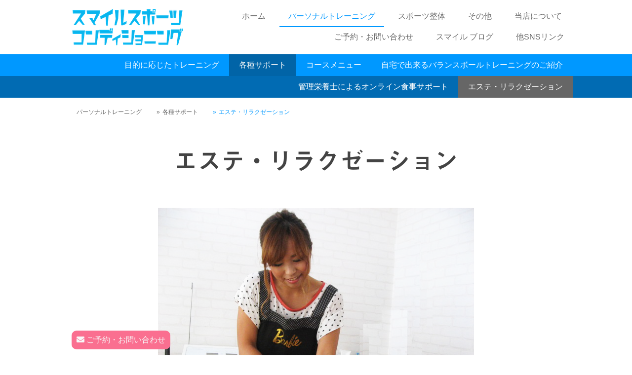

--- FILE ---
content_type: text/html; charset=UTF-8
request_url: https://www.smile-sports-conditioning.com/%E3%83%91%E3%83%BC%E3%82%BD%E3%83%8A%E3%83%AB%E3%83%88%E3%83%AC%E3%83%BC%E3%83%8B%E3%83%B3%E3%82%B0/%E5%90%84%E7%A8%AE%E3%82%B5%E3%83%9D%E3%83%BC%E3%83%88/%E3%82%A8%E3%82%B9%E3%83%86-%E3%83%AA%E3%83%A9%E3%82%AF%E3%82%BC%E3%83%BC%E3%82%B7%E3%83%A7%E3%83%B3/
body_size: 19358
content:
<!DOCTYPE html>
<html lang="ja-JP"><head>
    <meta charset="utf-8"/>
    <link rel="dns-prefetch preconnect" href="https://u.jimcdn.com/" crossorigin="anonymous"/>
<link rel="dns-prefetch preconnect" href="https://assets.jimstatic.com/" crossorigin="anonymous"/>
<link rel="dns-prefetch preconnect" href="https://image.jimcdn.com" crossorigin="anonymous"/>
<link rel="dns-prefetch preconnect" href="https://fonts.jimstatic.com" crossorigin="anonymous"/>
<meta name="viewport" content="width=device-width, initial-scale=1"/>
<meta http-equiv="X-UA-Compatible" content="IE=edge"/>
<meta name="description" content=""/>
<meta name="robots" content="index, follow, archive"/>
<meta property="st:section" content=""/>
<meta name="generator" content="Jimdo Creator"/>
<meta name="twitter:title" content="エステ・リラクゼーション"/>
<meta name="twitter:description" content="お身体の循環が良くない状態だと 何をしても「美」は継続できません。 それは10年以上の施術実績から感じたこと。 スマイルスポーツコンディショニングでは お客様のお身体の状態をしっかりと見せて頂き 状態に合わせたトリートメントをさせて頂いております。"/>
<meta name="twitter:card" content="summary_large_image"/>
<meta property="og:url" content="https://www.smile-sports-conditioning.com/パーソナルトレーニング/各種サポート/エステ-リラクゼーション/"/>
<meta property="og:title" content="エステ・リラクゼーション"/>
<meta property="og:description" content="お身体の循環が良くない状態だと 何をしても「美」は継続できません。 それは10年以上の施術実績から感じたこと。 スマイルスポーツコンディショニングでは お客様のお身体の状態をしっかりと見せて頂き 状態に合わせたトリートメントをさせて頂いております。"/>
<meta property="og:type" content="website"/>
<meta property="og:locale" content="ja_JP"/>
<meta property="og:site_name" content="海老名のパーソナルジム - スマイルスポーツコンディショニング"/>
<meta name="twitter:image" content="https://image.jimcdn.com/app/cms/image/transf/none/path/s95259caafcdd9936/backgroundarea/id284277572403d5d/version/1544698985/image.png"/>
<meta property="og:image" content="https://image.jimcdn.com/app/cms/image/transf/none/path/s95259caafcdd9936/backgroundarea/id284277572403d5d/version/1544698985/image.png"/>
<meta property="og:image:width" content="2000"/>
<meta property="og:image:height" content="1500"/>
<meta property="og:image:secure_url" content="https://image.jimcdn.com/app/cms/image/transf/none/path/s95259caafcdd9936/backgroundarea/id284277572403d5d/version/1544698985/image.png"/><title>エステ・リラクゼーション - 海老名のパーソナルジム - スマイルスポーツコンディショニング</title>
<link rel="shortcut icon" href="https://u.jimcdn.com/cms/o/s95259caafcdd9936/img/favicon.png?t=1545379720"/>
    <link rel="alternate" type="application/rss+xml" title="ブログ" href="https://www.smile-sports-conditioning.com/rss/blog"/>    
<link rel="canonical" href="https://www.smile-sports-conditioning.com/パーソナルトレーニング/各種サポート/エステ-リラクゼーション/"/>

        <script src="https://assets.jimstatic.com/ckies.js.13bd3404f4070b90ba54.js"></script>

        <script src="https://assets.jimstatic.com/cookieControl.js.52b6d9b9ffcbf249e5ad.js"></script>
    <script>window.CookieControlSet.setToOff();</script>

    <style>html,body{margin:0}.hidden{display:none}.n{padding:5px}#cc-website-title a {text-decoration: none}.cc-m-image-align-1{text-align:left}.cc-m-image-align-2{text-align:right}.cc-m-image-align-3{text-align:center}</style>

        <link href="https://u.jimcdn.com/cms/o/s95259caafcdd9936/layout/dm_beb4497b52861a5d474682c7ac4d87f7/css/layout.css?t=1726820544" rel="stylesheet" type="text/css" id="jimdo_layout_css"/>
<script>     /* <![CDATA[ */     /*!  loadCss [c]2014 @scottjehl, Filament Group, Inc.  Licensed MIT */     window.loadCSS = window.loadCss = function(e,n,t){var r,l=window.document,a=l.createElement("link");if(n)r=n;else{var i=(l.body||l.getElementsByTagName("head")[0]).childNodes;r=i[i.length-1]}var o=l.styleSheets;a.rel="stylesheet",a.href=e,a.media="only x",r.parentNode.insertBefore(a,n?r:r.nextSibling);var d=function(e){for(var n=a.href,t=o.length;t--;)if(o[t].href===n)return e.call(a);setTimeout(function(){d(e)})};return a.onloadcssdefined=d,d(function(){a.media=t||"all"}),a};     window.onloadCSS = function(n,o){n.onload=function(){n.onload=null,o&&o.call(n)},"isApplicationInstalled"in navigator&&"onloadcssdefined"in n&&n.onloadcssdefined(o)}     /* ]]> */ </script>     <script>
// <![CDATA[
onloadCSS(loadCss('https://assets.jimstatic.com/web.css.d9361b6586f0098197fdc233c6461efe.css') , function() {
    this.id = 'jimdo_web_css';
});
// ]]>
</script>
<link href="https://assets.jimstatic.com/web.css.d9361b6586f0098197fdc233c6461efe.css" rel="preload" as="style"/>
<noscript>
<link href="https://assets.jimstatic.com/web.css.d9361b6586f0098197fdc233c6461efe.css" rel="stylesheet"/>
</noscript>
    <script>
    //<![CDATA[
        var jimdoData = {"isTestserver":false,"isLcJimdoCom":false,"isJimdoHelpCenter":false,"isProtectedPage":false,"cstok":"","cacheJsKey":"ceeb850cf17f7111e82c9bee099a5f4b62c8b8bf","cacheCssKey":"ceeb850cf17f7111e82c9bee099a5f4b62c8b8bf","cdnUrl":"https:\/\/assets.jimstatic.com\/","minUrl":"https:\/\/assets.jimstatic.com\/app\/cdn\/min\/file\/","authUrl":"https:\/\/a.jimdo.com\/","webPath":"https:\/\/www.smile-sports-conditioning.com\/","appUrl":"https:\/\/a.jimdo.com\/","cmsLanguage":"ja_JP","isFreePackage":false,"mobile":false,"isDevkitTemplateUsed":true,"isTemplateResponsive":true,"websiteId":"s95259caafcdd9936","pageId":2262215049,"packageId":2,"shop":{"deliveryTimeTexts":{"1":"\u304a\u5c4a\u3051\u65e5\u6570\uff1a1~3\u65e5","2":"\u304a\u5c4a\u3051\u65e5\u6570\uff1a3~5\u65e5","3":"\u304a\u5c4a\u3051\u65e5\u6570\uff1a5~8\u65e5"},"checkoutButtonText":"\u8cfc\u5165","isReady":false,"currencyFormat":{"pattern":"\u00a4#,##0","convertedPattern":"$#,##0","symbols":{"GROUPING_SEPARATOR":",","DECIMAL_SEPARATOR":".","CURRENCY_SYMBOL":"\uffe5"}},"currencyLocale":"ja_JP"},"tr":{"gmap":{"searchNotFound":"\u5165\u529b\u3055\u308c\u305f\u4f4f\u6240\u306f\u5b58\u5728\u3057\u306a\u3044\u304b\u3001\u898b\u3064\u3051\u308b\u3053\u3068\u304c\u3067\u304d\u307e\u305b\u3093\u3067\u3057\u305f\u3002","routeNotFound":"\u30eb\u30fc\u30c8\u304c\u8a08\u7b97\u3067\u304d\u307e\u305b\u3093\u3067\u3057\u305f\u3002\u76ee\u7684\u5730\u304c\u9060\u3059\u304e\u308b\u304b\u660e\u78ba\u3067\u306f\u306a\u3044\u53ef\u80fd\u6027\u304c\u3042\u308a\u307e\u3059\u3002"},"shop":{"checkoutSubmit":{"next":"\u6b21\u3078","wait":"\u304a\u5f85\u3061\u304f\u3060\u3055\u3044"},"paypalError":"\u30a8\u30e9\u30fc\u304c\u767a\u751f\u3057\u307e\u3057\u305f\u3002\u518d\u5ea6\u304a\u8a66\u3057\u304f\u3060\u3055\u3044\u3002","cartBar":"\u30b7\u30e7\u30c3\u30d4\u30f3\u30b0\u30ab\u30fc\u30c8\u3092\u78ba\u8a8d","maintenance":"\u7533\u3057\u8a33\u3054\u3056\u3044\u307e\u305b\u3093\u3001\u30e1\u30f3\u30c6\u30ca\u30f3\u30b9\u4e2d\u306e\u305f\u3081\u4e00\u6642\u7684\u306b\u30b7\u30e7\u30c3\u30d7\u304c\u5229\u7528\u3067\u304d\u307e\u305b\u3093\u3002\u3054\u8ff7\u60d1\u3092\u304a\u304b\u3051\u3057\u7533\u3057\u8a33\u3054\u3056\u3044\u307e\u305b\u3093\u304c\u3001\u304a\u6642\u9593\u3092\u3042\u3051\u3066\u518d\u5ea6\u304a\u8a66\u3057\u304f\u3060\u3055\u3044\u3002","addToCartOverlay":{"productInsertedText":"\u30ab\u30fc\u30c8\u306b\u5546\u54c1\u304c\u8ffd\u52a0\u3055\u308c\u307e\u3057\u305f","continueShoppingText":"\u8cb7\u3044\u7269\u3092\u7d9a\u3051\u308b","reloadPageText":"\u66f4\u65b0"},"notReadyText":"\u3053\u3061\u3089\u306e\u30b7\u30e7\u30c3\u30d7\u306f\u73fe\u5728\u6e96\u5099\u4e2d\u306e\u305f\u3081\u3054\u5229\u7528\u3044\u305f\u3060\u3051\u307e\u305b\u3093\u3002\u30b7\u30e7\u30c3\u30d7\u30aa\u30fc\u30ca\u30fc\u306f\u4ee5\u4e0b\u3092\u3054\u78ba\u8a8d\u304f\u3060\u3055\u3044\u3002https:\/\/help.jimdo.com\/hc\/ja\/articles\/115005521583","numLeftText":"\u73fe\u5728\u3053\u306e\u5546\u54c1\u306f {:num} \u307e\u3067\u8cfc\u5165\u3067\u304d\u307e\u3059\u3002","oneLeftText":"\u3053\u306e\u5546\u54c1\u306e\u5728\u5eab\u306f\u6b8b\u308a1\u70b9\u3067\u3059"},"common":{"timeout":"\u30a8\u30e9\u30fc\u304c\u767a\u751f\u3044\u305f\u3057\u307e\u3057\u305f\u3002\u5f8c\u307b\u3069\u518d\u5b9f\u884c\u3057\u3066\u304f\u3060\u3055\u3044\u3002"},"form":{"badRequest":"\u30a8\u30e9\u30fc\u304c\u767a\u751f\u3057\u307e\u3057\u305f\u3002\u5f8c\u307b\u3069\u6539\u3081\u3066\u304a\u8a66\u3057\u304f\u3060\u3055\u3044\u3002"}},"jQuery":"jimdoGen002","isJimdoMobileApp":false,"bgConfig":{"id":117990449,"type":"slideshow","options":{"fixed":true,"speed":0},"images":[{"id":7613944849,"url":"https:\/\/image.jimcdn.com\/app\/cms\/image\/transf\/none\/path\/s95259caafcdd9936\/backgroundarea\/id284277572403d5d\/version\/1544698985\/image.png","altText":""},{"id":7613944949,"url":"https:\/\/image.jimcdn.com\/app\/cms\/image\/transf\/none\/path\/s95259caafcdd9936\/backgroundarea\/i870499b11fd54382\/version\/1544699066\/image.jpg","altText":"","focalPointX":49.46524064171122603283947682939469814300537109375,"focalPointY":40.8571406773158543046520208008587360382080078125},{"id":7613945049,"url":"https:\/\/image.jimcdn.com\/app\/cms\/image\/transf\/none\/path\/s95259caafcdd9936\/backgroundarea\/i7546ab0fe3544bba\/version\/1544699066\/image.jpg","altText":"","focalPointX":48.39572192513369230937314569018781185150146484375,"focalPointY":42.2857121058872706953479791991412639617919921875},{"id":7613946849,"url":"https:\/\/image.jimcdn.com\/app\/cms\/image\/transf\/none\/path\/s95259caafcdd9936\/backgroundarea\/ic1bcfe74290ecda0\/version\/1544699175\/image.jpg","altText":"","focalPointX":50,"focalPointY":2.28571210588727691259691710001789033412933349609375},{"id":7613945249,"url":"https:\/\/image.jimcdn.com\/app\/cms\/image\/transf\/none\/path\/s95259caafcdd9936\/backgroundarea\/i051cfe09cf05f5aa\/version\/1544699175\/image.jpg","altText":"","focalPointX":50,"focalPointY":35.85714067731584719922466319985687732696533203125},{"id":7613945349,"url":"https:\/\/image.jimcdn.com\/app\/cms\/image\/transf\/none\/path\/s95259caafcdd9936\/backgroundarea\/ie6615e6a442be3cb\/version\/1544699175\/image.jpg","altText":"","focalPointX":49.083343505859375,"focalPointY":89.557519423223169496850459836423397064208984375},{"id":7613945449,"url":"https:\/\/image.jimcdn.com\/app\/cms\/image\/transf\/none\/path\/s95259caafcdd9936\/backgroundarea\/i8bf45cd1e428f698\/version\/1544699175\/image.jpg","altText":"","focalPointX":48.90657655752388421888099401257932186126708984375,"focalPointY":67.999997820172978890695958398282527923583984375}]},"bgFullscreen":null,"responsiveBreakpointLandscape":767,"responsiveBreakpointPortrait":480,"copyableHeadlineLinks":false,"tocGeneration":false,"googlemapsConsoleKey":false,"loggingForAnalytics":false,"loggingForPredefinedPages":false,"isFacebookPixelIdEnabled":false,"userAccountId":"95a25ef8-6125-49fb-83f5-93d6226aac28","dmp":{"typesquareFontApiKey":"4L6CCYWjET8%3D","typesquareFontApiScriptUrl":"\/\/code.typesquare.com\/static\/4L6CCYWjET8%253D\/ts105.js","typesquareFontsAvailable":true}};
    // ]]>
</script>

     <script> (function(window) { 'use strict'; var regBuff = window.__regModuleBuffer = []; var regModuleBuffer = function() { var args = [].slice.call(arguments); regBuff.push(args); }; if (!window.regModule) { window.regModule = regModuleBuffer; } })(window); </script>
    <script src="https://assets.jimstatic.com/web.js.fd987a2f65f1eb8f3406.js" async="true"></script>
    <script src="https://assets.jimstatic.com/at.js.514efbaf25444fe4de92.js"></script>
<meta name="google-site-verification" content="e3CXUAGhEDrpRdrj_dDI1R1_o7nDDFI_ucsDTfJOa3U"/>
<meta name="msvalidate.01" content="C29D38C507FA51ACD385EA50AFFB6F53"/>

<script async="async" src="https://www.googletagmanager.com/gtag/js?id=UA-106477853-1" type="text/javascript"></script>

<script type="text/javascript">
//<![CDATA[
  window.dataLayer = window.dataLayer || [];
  function gtag(){dataLayer.push(arguments)};
  gtag('js', new Date());

  gtag('config', 'UA-106477853-1');
//]]>
</script>

<script async="async" src="https://www.googletagmanager.com/gtag/js?id=AW-786187292"></script>

<script type="text/javascript">
//<![CDATA[
  window.dataLayer = window.dataLayer || [];
  function gtag(){dataLayer.push(arguments);}
  gtag('js', new Date());

  gtag('config', 'AW-786187292');
//]]>
</script>

<script type="text/javascript">
//<![CDATA[
function gtag_report_conversion(url) {
  var callback = function () {
    if (typeof(url) != 'undefined') {
      window.location = url;
    }
  };
  gtag('event', 'conversion', {
      'send_to': 'AW-786187292/fD0DCOiFtZEBEJyI8fYC',
      'event_callback': callback
  });
  return false;
}
//]]>
</script>

<script async="async" src="https://www.googletagmanager.com/gtag/js?id=G-C4MDQGZN8D"></script>

<script type="text/javascript">
//<![CDATA[
  window.dataLayer = window.dataLayer || [];
  function gtag(){dataLayer.push(arguments);}
  gtag('js', new Date());

  gtag('config', 'G-C4MDQGZN8D');
//]]>
</script>

<style>
/* <![CDATA[ */
    .footer_inquiry_block{
        position: fixed;
        bottom: 0;
        width: 100%;
        height: 50px;
        z-index: 1;
    }
    .footer_inquiry_button{
        display:inline-block;
        padding: 7px 10px;
        background-color: #fa6f90;
        border-color: #fa6f90;
        color: #f7f8f8 !important;
        font-size: 16px;
        border-radius: 10px;
    }
    embed,iframe,object{
        max-width: 100%;
    }
    #contentfooter{
        padding-bottom:30px;
    }
/*]]>*/

</style>

<link rel="stylesheet" href="https://use.fontawesome.com/releases/v5.6.1/css/all.css" integrity="sha384-gfdkjb5BdAXd+lj+gudLWI+BXq4IuLW5IT+brZEZsLFm++aCMlF1V92rMkPaX4PP" crossorigin="anonymous"/>
    
</head>

<body class="body cc-page j-m-gallery-styles j-m-video-styles j-m-hr-styles j-m-header-styles j-m-text-styles j-m-emotionheader-styles j-m-htmlCode-styles j-m-rss-styles j-m-form-styles-disabled j-m-table-styles j-m-textWithImage-styles j-m-downloadDocument-styles j-m-imageSubtitle-styles j-m-flickr-styles j-m-googlemaps-styles j-m-blogSelection-styles-disabled j-m-comment-styles-disabled j-m-jimdo-styles j-m-profile-styles j-m-guestbook-styles j-m-promotion-styles j-m-twitter-styles j-m-hgrid-styles j-m-shoppingcart-styles j-m-catalog-styles j-m-product-styles-disabled j-m-facebook-styles j-m-sharebuttons-styles j-m-formnew-styles-disabled j-m-callToAction-styles j-m-turbo-styles j-m-spacing-styles j-m-googleplus-styles j-m-dummy-styles j-m-search-styles j-m-booking-styles j-footer-styles cc-pagemode-default cc-content-parent" id="page-2262215049">

<div id="cc-inner" class="cc-content-parent">
  <input type="checkbox" id="jtpl-navigation__checkbox" class="jtpl-navigation__checkbox"/><!-- _main.sass --><div class="jtpl-main cc-content-parent">

    <!-- _background-area.sass -->
    <div class="jtpl-background-area" background-area="fullscreen"></div>
    <!-- END _background-area.sass -->

    <!-- _cart.sass -->
    <div class="jtpl-cart">
      
    </div>
    <!-- END _cart.sass -->

    <!-- _header.sass -->
    <header class="jtpl-header navigation-colors"><div class="jtpl-topbar-section navigation-vertical-alignment">
        <div class="jtpl-logo">
          <div id="cc-website-logo" class="cc-single-module-element"><div id="cc-m-12175620949" class="j-module n j-imageSubtitle"><div class="cc-m-image-container"><figure class="cc-imagewrapper cc-m-image-align-1">
<a href="https://www.smile-sports-conditioning.com/" target="_self"><img srcset="https://image.jimcdn.com/app/cms/image/transf/dimension=229x10000:format=png/path/s95259caafcdd9936/image/i04a28fb287b4d095/version/1544699203/image.png 229w, https://image.jimcdn.com/app/cms/image/transf/dimension=320x10000:format=png/path/s95259caafcdd9936/image/i04a28fb287b4d095/version/1544699203/image.png 320w, https://image.jimcdn.com/app/cms/image/transf/dimension=458x10000:format=png/path/s95259caafcdd9936/image/i04a28fb287b4d095/version/1544699203/image.png 458w" sizes="(min-width: 229px) 229px, 100vw" id="cc-m-imagesubtitle-image-12175620949" src="https://image.jimcdn.com/app/cms/image/transf/dimension=229x10000:format=png/path/s95259caafcdd9936/image/i04a28fb287b4d095/version/1544699203/image.png" alt="海老名のパーソナルジム - スマイルスポーツコンディショニング" class="" data-src-width="560" data-src-height="220" data-src="https://image.jimcdn.com/app/cms/image/transf/dimension=229x10000:format=png/path/s95259caafcdd9936/image/i04a28fb287b4d095/version/1544699203/image.png" data-image-id="7484689149"/></a>    

</figure>
</div>
<div class="cc-clear"></div>
<script id="cc-m-reg-12175620949">// <![CDATA[

    window.regModule("module_imageSubtitle", {"data":{"imageExists":true,"hyperlink":"","hyperlink_target":"","hyperlinkAsString":"","pinterest":"0","id":12175620949,"widthEqualsContent":"1","resizeWidth":"229","resizeHeight":90},"id":12175620949});
// ]]>
</script></div></div>
        </div>

        <!-- _navigation.sass -->
        <div class="jtpl-navigation">
          <nav><div data-container="navigation"><div class="j-nav-variant-nested"><ul class="cc-nav-level-0 j-nav-level-0"><li id="cc-nav-view-2355915649" class="jmd-nav__list-item-0"><a href="/" data-link-title="ホーム">ホーム</a></li><li id="cc-nav-view-2260517449" class="jmd-nav__list-item-0 j-nav-has-children cc-nav-parent j-nav-parent jmd-nav__item--parent"><a href="/パーソナルトレーニング/" data-link-title="パーソナルトレーニング">パーソナルトレーニング</a><span data-navi-toggle="cc-nav-view-2260517449" class="jmd-nav__toggle-button"></span></li><li id="cc-nav-view-2260547949" class="jmd-nav__list-item-0 j-nav-has-children"><a href="/スポーツ整体-1/" data-link-title="スポーツ整体">スポーツ整体</a><span data-navi-toggle="cc-nav-view-2260547949" class="jmd-nav__toggle-button"></span></li><li id="cc-nav-view-2354721649" class="jmd-nav__list-item-0 j-nav-has-children"><a href="/その他/" data-link-title="その他">その他</a><span data-navi-toggle="cc-nav-view-2354721649" class="jmd-nav__toggle-button"></span></li><li id="cc-nav-view-2355966349" class="jmd-nav__list-item-0 j-nav-has-children"><a href="/当店について/" data-link-title="当店について">当店について</a><span data-navi-toggle="cc-nav-view-2355966349" class="jmd-nav__toggle-button"></span></li><li id="cc-nav-view-2329356149" class="jmd-nav__list-item-0"><a href="/ご予約-お問い合わせ/" data-link-title="ご予約・お問い合わせ">ご予約・お問い合わせ</a></li><li id="cc-nav-view-2437068849" class="jmd-nav__list-item-0"><a href="https://sumasupo2013.livedoor.blog/" data-link-title="スマイル ブログ" target="_blank" rel="nofollow">スマイル ブログ</a></li><li id="cc-nav-view-2263251949" class="jmd-nav__list-item-0 j-nav-has-children"><a href="/他snsリンク/" data-link-title="他SNSリンク">他SNSリンク</a><span data-navi-toggle="cc-nav-view-2263251949" class="jmd-nav__toggle-button"></span></li></ul></div></div>
          </nav>
</div>
        <!-- END _navigation.sass -->

        <!-- _mobile-navigation.sass -->
        <label for="jtpl-navigation__checkbox" class="jtpl-navigation__label navigation-colors__menu-icon">
          <span class="jtpl-navigation__borders navigation-colors__menu-icon"></span>
        </label>
        <div class="jtpl-mobile-navigation navigation-colors">
          <div data-container="navigation"><div class="j-nav-variant-nested"><ul class="cc-nav-level-0 j-nav-level-0"><li id="cc-nav-view-2355915649" class="jmd-nav__list-item-0"><a href="/" data-link-title="ホーム">ホーム</a></li><li id="cc-nav-view-2260517449" class="jmd-nav__list-item-0 j-nav-has-children cc-nav-parent j-nav-parent jmd-nav__item--parent"><a href="/パーソナルトレーニング/" data-link-title="パーソナルトレーニング">パーソナルトレーニング</a><span data-navi-toggle="cc-nav-view-2260517449" class="jmd-nav__toggle-button"></span><ul class="cc-nav-level-1 j-nav-level-1"><li id="cc-nav-view-2355933349" class="jmd-nav__list-item-1 j-nav-has-children"><a href="/パーソナルトレーニング/目的に応じたトレーニング/" data-link-title="目的に応じたトレーニング">目的に応じたトレーニング</a><span data-navi-toggle="cc-nav-view-2355933349" class="jmd-nav__toggle-button"></span><ul class="cc-nav-level-2 j-nav-level-2"><li id="cc-nav-view-2355599749" class="jmd-nav__list-item-2"><a href="/パーソナルトレーニング/目的に応じたトレーニング/ダイエット/" data-link-title="ダイエット">ダイエット</a></li><li id="cc-nav-view-2355599149" class="jmd-nav__list-item-2"><a href="/パーソナルトレーニング/目的に応じたトレーニング/健康維持-増進/" data-link-title="健康維持・増進">健康維持・増進</a></li><li id="cc-nav-view-2355046449" class="jmd-nav__list-item-2"><a href="/パーソナルトレーニング/目的に応じたトレーニング/プロ選手-アスリート/" data-link-title="プロ選手・アスリート">プロ選手・アスリート</a></li><li id="cc-nav-view-2355046949" class="jmd-nav__list-item-2"><a href="/パーソナルトレーニング/目的に応じたトレーニング/怪我のリハビリ/" data-link-title="怪我のリハビリ">怪我のリハビリ</a></li><li id="cc-nav-view-2264129249" class="jmd-nav__list-item-2"><a href="/パーソナルトレーニング/目的に応じたトレーニング/trxサスペンショントレーニング/" data-link-title="TRXサスペンショントレーニング">TRXサスペンショントレーニング</a></li><li id="cc-nav-view-2275593349" class="jmd-nav__list-item-2"><a href="/子連れでトレーニング/" data-link-title="子連れでトレーニング">子連れでトレーニング</a></li><li id="cc-nav-view-2432075149" class="jmd-nav__list-item-2"><a href="/パーソナルトレーニング/目的に応じたトレーニング/スポーツ整体-パーソナルでケガの予防-改善/" data-link-title="スポーツ整体＆パーソナルでケガの予防・改善">スポーツ整体＆パーソナルでケガの予防・改善</a></li><li id="cc-nav-view-2355960049" class="jmd-nav__list-item-2"><a href="/パーソナルトレーニング/目的に応じたトレーニング/小学生-中学生/" data-link-title="小学生・中学生">小学生・中学生</a></li><li id="cc-nav-view-2355960149" class="jmd-nav__list-item-2"><a href="/パーソナルトレーニング/目的に応じたトレーニング/グループトレーニング/" data-link-title="グループトレーニング">グループトレーニング</a></li></ul></li><li id="cc-nav-view-2355933449" class="jmd-nav__list-item-1 j-nav-has-children cc-nav-parent j-nav-parent jmd-nav__item--parent"><a href="/パーソナルトレーニング/各種サポート/" data-link-title="各種サポート">各種サポート</a><span data-navi-toggle="cc-nav-view-2355933449" class="jmd-nav__toggle-button"></span><ul class="cc-nav-level-2 j-nav-level-2"><li id="cc-nav-view-2260517549" class="jmd-nav__list-item-2"><a href="/パーソナルトレーニング/各種サポート/管理栄養士によるオンライン食事サポート/" data-link-title="管理栄養士によるオンライン食事サポート">管理栄養士によるオンライン食事サポート</a></li><li id="cc-nav-view-2262215049" class="jmd-nav__list-item-2 cc-nav-current j-nav-current jmd-nav__item--current"><a href="/パーソナルトレーニング/各種サポート/エステ-リラクゼーション/" data-link-title="エステ・リラクゼーション" class="cc-nav-current j-nav-current jmd-nav__link--current">エステ・リラクゼーション</a></li></ul></li><li id="cc-nav-view-2336296849" class="jmd-nav__list-item-1 j-nav-has-children"><a href="/パーソナルトレーニング/コースメニュー/" data-link-title="コースメニュー">コースメニュー</a><span data-navi-toggle="cc-nav-view-2336296849" class="jmd-nav__toggle-button"></span><ul class="cc-nav-level-2 j-nav-level-2"><li id="cc-nav-view-2264136149" class="jmd-nav__list-item-2"><a href="/パーソナルトレーニング/コースメニュー/ビューティーボディメイクコース/" data-link-title="ブライダルダイエットコース">ブライダルダイエットコース</a></li><li id="cc-nav-view-2278121749" class="jmd-nav__list-item-2"><a href="/パーソナルトレーニング/コースメニュー/しっかり食べながら痩せたい/" data-link-title="しっかり食べながら痩せたい！">しっかり食べながら痩せたい！</a></li></ul></li><li id="cc-nav-view-2411313849" class="jmd-nav__list-item-1"><a href="/パーソナルトレーニング/自宅で出来るバランスボールトレーニングのご紹介/" data-link-title="自宅で出来るバランスボールトレーニングのご紹介">自宅で出来るバランスボールトレーニングのご紹介</a></li></ul></li><li id="cc-nav-view-2260547949" class="jmd-nav__list-item-0 j-nav-has-children"><a href="/スポーツ整体-1/" data-link-title="スポーツ整体">スポーツ整体</a><span data-navi-toggle="cc-nav-view-2260547949" class="jmd-nav__toggle-button"></span><ul class="cc-nav-level-1 j-nav-level-1"><li id="cc-nav-view-2437128049" class="jmd-nav__list-item-1"><a href="https://sports-conditioning-smile-sc.jimdofree.com/" data-link-title="スポーツ整体のホームページ" target="_blank" rel="nofollow">スポーツ整体のホームページ</a></li></ul></li><li id="cc-nav-view-2354721649" class="jmd-nav__list-item-0 j-nav-has-children"><a href="/その他/" data-link-title="その他">その他</a><span data-navi-toggle="cc-nav-view-2354721649" class="jmd-nav__toggle-button"></span><ul class="cc-nav-level-1 j-nav-level-1"><li id="cc-nav-view-2262214549" class="jmd-nav__list-item-1 j-nav-has-children"><a href="/幼児運動あそび/" data-link-title="幼児運動あそび">幼児運動あそび</a><span data-navi-toggle="cc-nav-view-2262214549" class="jmd-nav__toggle-button"></span><ul class="cc-nav-level-2 j-nav-level-2"><li id="cc-nav-view-2355572849" class="jmd-nav__list-item-2"><a href="/幼児運動あそび/幼児期に身につけておきたい36の基本動作/" data-link-title="幼児期に身につけておきたい36の基本動作">幼児期に身につけておきたい36の基本動作</a></li><li id="cc-nav-view-2355625649" class="jmd-nav__list-item-2"><a href="/幼児運動あそび/0歳-1歳-2歳-3歳頃の幼児運動あそび/" data-link-title="0歳・1歳・2歳・3歳頃の幼児運動あそび">0歳・1歳・2歳・3歳頃の幼児運動あそび</a></li></ul></li><li id="cc-nav-view-2356079849" class="jmd-nav__list-item-1"><a href="/その他/サーキットトレーニング/" data-link-title="サーキットトレーニング">サーキットトレーニング</a></li><li id="cc-nav-view-2436584149" class="jmd-nav__list-item-1"><a href="/その他/シニア向けサーキット/" data-link-title="シニア向けサーキット">シニア向けサーキット</a></li><li id="cc-nav-view-2419890949" class="jmd-nav__list-item-1"><a href="/その他/ファンクショナルhiit/" data-link-title="ファンクショナルHIIT">ファンクショナルHIIT</a></li><li id="cc-nav-view-2419998749" class="jmd-nav__list-item-1"><a href="/その他/ems/" data-link-title="EMS　">EMS　</a></li><li id="cc-nav-view-2403864249" class="jmd-nav__list-item-1"><a href="/その他/エステ-リラクゼーション/" data-link-title="エステ・リラクゼーション">エステ・リラクゼーション</a></li><li id="cc-nav-view-2431013849" class="jmd-nav__list-item-1"><a href="/その他/rfラジオ波-セルフエステ/" data-link-title="RFラジオ波　セルフエステ">RFラジオ波　セルフエステ</a></li><li id="cc-nav-view-2423711749" class="jmd-nav__list-item-1"><a href="/その他/あそび-スポーツ-アスイクプログラム/" data-link-title="あそび×スポーツ アスイクプログラム">あそび×スポーツ アスイクプログラム</a></li><li id="cc-nav-view-2263249649" class="jmd-nav__list-item-1"><a href="/その他/太極拳教室/" data-link-title="太極拳教室">太極拳教室</a></li><li id="cc-nav-view-2431321849" class="jmd-nav__list-item-1"><a href="/その他/ヨガ教室-caapa/" data-link-title="ヨガ教室　Caapa">ヨガ教室　Caapa</a></li><li id="cc-nav-view-2279509249" class="jmd-nav__list-item-1"><a href="/その他/海老名市消防団応援のお店/" data-link-title="海老名市消防団応援のお店">海老名市消防団応援のお店</a></li><li id="cc-nav-view-2363605349" class="jmd-nav__list-item-1"><a href="/その他/ウエイトマシンパーツ販売/" data-link-title="ウエイトマシンパーツ販売">ウエイトマシンパーツ販売</a></li></ul></li><li id="cc-nav-view-2355966349" class="jmd-nav__list-item-0 j-nav-has-children"><a href="/当店について/" data-link-title="当店について">当店について</a><span data-navi-toggle="cc-nav-view-2355966349" class="jmd-nav__toggle-button"></span><ul class="cc-nav-level-1 j-nav-level-1"><li id="cc-nav-view-2262219749" class="jmd-nav__list-item-1 j-nav-has-children"><a href="/当店について/アクセス/" data-link-title="アクセス">アクセス</a><span data-navi-toggle="cc-nav-view-2262219749" class="jmd-nav__toggle-button"></span><ul class="cc-nav-level-2 j-nav-level-2"><li id="cc-nav-view-2356298749" class="jmd-nav__list-item-2"><a href="/当店について/アクセス/厚木市からのアクセス/" data-link-title="厚木市からのアクセス">厚木市からのアクセス</a></li><li id="cc-nav-view-2356298549" class="jmd-nav__list-item-2"><a href="/当店について/アクセス/綾瀬市からのアクセス/" data-link-title="綾瀬市からのアクセス">綾瀬市からのアクセス</a></li><li id="cc-nav-view-2356299249" class="jmd-nav__list-item-2"><a href="/当店について/アクセス/大和市からのアクセス/" data-link-title="大和市からのアクセス">大和市からのアクセス</a></li><li id="cc-nav-view-2356299149" class="jmd-nav__list-item-2"><a href="/当店について/アクセス/座間市からのアクセス/" data-link-title="座間市からのアクセス">座間市からのアクセス</a></li><li id="cc-nav-view-2356304549" class="jmd-nav__list-item-2"><a href="/当店について/アクセス/愛川町からのアクセス/" data-link-title="愛川町からのアクセス">愛川町からのアクセス</a></li><li id="cc-nav-view-2356304349" class="jmd-nav__list-item-2"><a href="/当店について/アクセス/清川村からのアクセス/" data-link-title="清川村からのアクセス">清川村からのアクセス</a></li><li id="cc-nav-view-2356304649" class="jmd-nav__list-item-2"><a href="/当店について/アクセス/秦野市からのアクセス/" data-link-title="秦野市からのアクセス">秦野市からのアクセス</a></li><li id="cc-nav-view-2356299049" class="jmd-nav__list-item-2"><a href="/当店について/アクセス/伊勢原市からのアクセス/" data-link-title="伊勢原市からのアクセス">伊勢原市からのアクセス</a></li><li id="cc-nav-view-2356299349" class="jmd-nav__list-item-2"><a href="/当店について/アクセス/寒川町からのアクセス/" data-link-title="寒川町からのアクセス">寒川町からのアクセス</a></li><li id="cc-nav-view-2356304149" class="jmd-nav__list-item-2"><a href="/当店について/アクセス/茅ヶ崎市からのアクセス/" data-link-title="茅ヶ崎市からのアクセス">茅ヶ崎市からのアクセス</a></li><li id="cc-nav-view-2356304749" class="jmd-nav__list-item-2"><a href="/当店について/アクセス/大磯町からのアクセス/" data-link-title="大磯町からのアクセス">大磯町からのアクセス</a></li><li id="cc-nav-view-2356304849" class="jmd-nav__list-item-2"><a href="/当店について/アクセス/平塚市からのアクセス/" data-link-title="平塚市からのアクセス">平塚市からのアクセス</a></li><li id="cc-nav-view-2356305349" class="jmd-nav__list-item-2"><a href="/当店について/アクセス/藤沢市からのアクセス/" data-link-title="藤沢市からのアクセス">藤沢市からのアクセス</a></li><li id="cc-nav-view-2356305449" class="jmd-nav__list-item-2"><a href="/当店について/アクセス/鎌倉市からのアクセス/" data-link-title="鎌倉市からのアクセス">鎌倉市からのアクセス</a></li><li id="cc-nav-view-2356305549" class="jmd-nav__list-item-2"><a href="/当店について/アクセス/相模原市からのアクセス/" data-link-title="相模原市からのアクセス">相模原市からのアクセス</a></li><li id="cc-nav-view-2356305849" class="jmd-nav__list-item-2"><a href="/当店について/アクセス/相模大野からのアクセス/" data-link-title="相模大野からのアクセス">相模大野からのアクセス</a></li><li id="cc-nav-view-2356306049" class="jmd-nav__list-item-2"><a href="/当店について/アクセス/町田市からのアクセス/" data-link-title="町田市からのアクセス">町田市からのアクセス</a></li><li id="cc-nav-view-2356306349" class="jmd-nav__list-item-2"><a href="/当店について/アクセス/横浜市からのアクセス/" data-link-title="横浜市からのアクセス">横浜市からのアクセス</a></li><li id="cc-nav-view-2356306449" class="jmd-nav__list-item-2"><a href="/当店について/アクセス/川崎市からのアクセス/" data-link-title="川崎市からのアクセス">川崎市からのアクセス</a></li></ul></li><li id="cc-nav-view-2262219849" class="jmd-nav__list-item-1"><a href="/当店について/店内の様子/" data-link-title="店内の様子">店内の様子</a></li><li id="cc-nav-view-2262219249" class="jmd-nav__list-item-1"><a href="/当店について/スタッフ/" data-link-title="スタッフ">スタッフ</a></li><li id="cc-nav-view-2262218749" class="jmd-nav__list-item-1"><a href="/当店について/メニュー-料金/" data-link-title="メニュー・料金">メニュー・料金</a></li></ul></li><li id="cc-nav-view-2329356149" class="jmd-nav__list-item-0"><a href="/ご予約-お問い合わせ/" data-link-title="ご予約・お問い合わせ">ご予約・お問い合わせ</a></li><li id="cc-nav-view-2437068849" class="jmd-nav__list-item-0"><a href="https://sumasupo2013.livedoor.blog/" data-link-title="スマイル ブログ" target="_blank" rel="nofollow">スマイル ブログ</a></li><li id="cc-nav-view-2263251949" class="jmd-nav__list-item-0 j-nav-has-children"><a href="/他snsリンク/" data-link-title="他SNSリンク">他SNSリンク</a><span data-navi-toggle="cc-nav-view-2263251949" class="jmd-nav__toggle-button"></span><ul class="cc-nav-level-1 j-nav-level-1"><li id="cc-nav-view-2360288049" class="jmd-nav__list-item-1"><a href="/他snsリンク/お知らせ/" data-link-title="お知らせ">お知らせ</a></li><li id="cc-nav-view-2321244749" class="jmd-nav__list-item-1"><a href="/他snsリンク/パーソナルトレーニング/" data-link-title="パーソナルトレーニング　">パーソナルトレーニング　</a></li><li id="cc-nav-view-2337990649" class="jmd-nav__list-item-1"><a href="/他snsリンク/スポーツ整体/" data-link-title="スポーツ整体">スポーツ整体</a></li><li id="cc-nav-view-2348053549" class="jmd-nav__list-item-1"><a href="/他snsリンク/ブライダルダイエット/" data-link-title="ブライダルダイエット">ブライダルダイエット</a></li><li id="cc-nav-view-2388787249" class="jmd-nav__list-item-1"><a href="/他snsリンク/エステ-リラクゼーション/" data-link-title="エステ・リラクゼーション">エステ・リラクゼーション</a></li><li id="cc-nav-view-2360480549" class="jmd-nav__list-item-1"><a href="/他snsリンク/ウエイトマシンパーツ販売/" data-link-title="ウエイトマシンパーツ販売">ウエイトマシンパーツ販売</a></li><li id="cc-nav-view-2365455749" class="jmd-nav__list-item-1"><a href="/他snsリンク/管理栄養士-食事サポート/" data-link-title="管理栄養士　食事サポート">管理栄養士　食事サポート</a></li><li id="cc-nav-view-2384145649" class="jmd-nav__list-item-1"><a href="/他snsリンク/コンディショニング/" data-link-title="コンディショニング">コンディショニング</a></li><li id="cc-nav-view-2407706849" class="jmd-nav__list-item-1"><a href="/他snsリンク/ファンクショナルトレーニング/" data-link-title="ファンクショナルトレーニング">ファンクショナルトレーニング</a></li><li id="cc-nav-view-2384453749" class="jmd-nav__list-item-1"><a href="/他snsリンク/姿勢改善/" data-link-title="姿勢改善">姿勢改善</a></li><li id="cc-nav-view-2377249049" class="jmd-nav__list-item-1"><a href="/他snsリンク/道具を使わない腹筋-体幹/" data-link-title="道具を使わない腹筋・体幹">道具を使わない腹筋・体幹</a></li><li id="cc-nav-view-2355717749" class="jmd-nav__list-item-1"><a href="/他snsリンク/自宅で出来るバランスボールトレーニング/" data-link-title="自宅で出来るバランスボールトレーニング">自宅で出来るバランスボールトレーニング</a></li><li id="cc-nav-view-2411383649" class="jmd-nav__list-item-1"><a href="/他snsリンク/hiit-タバタトレーニング/" data-link-title="HIIT　（タバタトレーニング）　">HIIT　（タバタトレーニング）　</a></li><li id="cc-nav-view-2417706749" class="jmd-nav__list-item-1"><a href="/他snsリンク/海老名市スポーツ指導者協議会/" data-link-title="海老名市スポーツ指導者協議会">海老名市スポーツ指導者協議会</a></li><li id="cc-nav-view-2419485149" class="jmd-nav__list-item-1"><a href="/他snsリンク/トレーナー佐藤の休日-笑/" data-link-title="＠トレーナー佐藤の休日(笑)">＠トレーナー佐藤の休日(笑)</a></li><li id="cc-nav-view-2423837149" class="jmd-nav__list-item-1"><a href="/他snsリンク/アスイク/" data-link-title="アスイク">アスイク</a></li><li id="cc-nav-view-2425022749" class="jmd-nav__list-item-1"><a href="/他snsリンク/子連れでトレーニング/" data-link-title="子連れでトレーニング">子連れでトレーニング</a></li><li id="cc-nav-view-2426502249" class="jmd-nav__list-item-1"><a href="/他snsリンク/桜/" data-link-title="桜">桜</a></li><li id="cc-nav-view-2429135649" class="jmd-nav__list-item-1"><a href="/他snsリンク/夏休み特別企画/" data-link-title="夏休み特別企画">夏休み特別企画</a></li><li id="cc-nav-view-2429565249" class="jmd-nav__list-item-1"><a href="/他snsリンク/10周年/" data-link-title="10周年">10周年</a></li><li id="cc-nav-view-2431268949" class="jmd-nav__list-item-1"><a href="/他snsリンク/yoga教室-caapa/" data-link-title="YOGA教室 Caapa">YOGA教室 Caapa</a></li><li id="cc-nav-view-2431287849" class="jmd-nav__list-item-1"><a href="/他snsリンク/rfラジオ波/" data-link-title="RFラジオ波">RFラジオ波</a></li><li id="cc-nav-view-2431364449" class="jmd-nav__list-item-1"><a href="/他snsリンク/トレーナー佐藤-自分トレ/" data-link-title="＠トレーナー佐藤　自分トレ">＠トレーナー佐藤　自分トレ</a></li><li id="cc-nav-view-2431493149" class="jmd-nav__list-item-1"><a href="/他snsリンク/トレーナー佐藤の日常/" data-link-title="＠トレーナー佐藤の日常">＠トレーナー佐藤の日常</a></li><li id="cc-nav-view-2431636749" class="jmd-nav__list-item-1"><a href="/他snsリンク/rfラジオ波-セルフエステ/" data-link-title="RFラジオ波　セルフエステ">RFラジオ波　セルフエステ</a></li><li id="cc-nav-view-2432069749" class="jmd-nav__list-item-1"><a href="/他snsリンク/小学生体幹トレーニング教室/" data-link-title="小学生体幹トレーニング教室">小学生体幹トレーニング教室</a></li><li id="cc-nav-view-2433910249" class="jmd-nav__list-item-1"><a href="/他snsリンク/キャンペーン/" data-link-title="キャンペーン">キャンペーン</a></li><li id="cc-nav-view-2434240749" class="jmd-nav__list-item-1"><a href="/他snsリンク/11周年/" data-link-title="11周年">11周年</a></li><li id="cc-nav-view-2434308049" class="jmd-nav__list-item-1"><a href="/他snsリンク/ems/" data-link-title="EMS">EMS</a></li><li id="cc-nav-view-2434537849" class="jmd-nav__list-item-1"><a href="/他snsリンク/中学生筋トレ教室/" data-link-title="中学生筋トレ教室">中学生筋トレ教室</a></li><li id="cc-nav-view-2436811349" class="jmd-nav__list-item-1"><a href="/他snsリンク/12周年キャンペーン/" data-link-title="12周年キャンペーン">12周年キャンペーン</a></li></ul></li></ul></div></div>
        </div>
        <!-- END _mobile-navigation.sass -->

      </div>

    </header><!-- END _header.sass --><!-- _subnavigation.sass --><nav class="jtpl-subnavigation subnavigation-colors"><div class="jtpl-subnavigation__inner-nav2 navigation-alignment">
        <div data-container="navigation"><div class="j-nav-variant-nested"><ul class="cc-nav-level-1 j-nav-level-1"><li id="cc-nav-view-2355933349" class="jmd-nav__list-item-1 j-nav-has-children"><a href="/パーソナルトレーニング/目的に応じたトレーニング/" data-link-title="目的に応じたトレーニング">目的に応じたトレーニング</a><span data-navi-toggle="cc-nav-view-2355933349" class="jmd-nav__toggle-button"></span></li><li id="cc-nav-view-2355933449" class="jmd-nav__list-item-1 j-nav-has-children cc-nav-parent j-nav-parent jmd-nav__item--parent"><a href="/パーソナルトレーニング/各種サポート/" data-link-title="各種サポート">各種サポート</a><span data-navi-toggle="cc-nav-view-2355933449" class="jmd-nav__toggle-button"></span></li><li id="cc-nav-view-2336296849" class="jmd-nav__list-item-1 j-nav-has-children"><a href="/パーソナルトレーニング/コースメニュー/" data-link-title="コースメニュー">コースメニュー</a><span data-navi-toggle="cc-nav-view-2336296849" class="jmd-nav__toggle-button"></span></li><li id="cc-nav-view-2411313849" class="jmd-nav__list-item-1"><a href="/パーソナルトレーニング/自宅で出来るバランスボールトレーニングのご紹介/" data-link-title="自宅で出来るバランスボールトレーニングのご紹介">自宅で出来るバランスボールトレーニングのご紹介</a></li></ul></div></div>
      </div>
      <div class="jtpl-subnavigation__inner-nav3 navigation-alignment">
        <div data-container="navigation"><div class="j-nav-variant-nested"><ul class="cc-nav-level-2 j-nav-level-2"><li id="cc-nav-view-2260517549" class="jmd-nav__list-item-2"><a href="/パーソナルトレーニング/各種サポート/管理栄養士によるオンライン食事サポート/" data-link-title="管理栄養士によるオンライン食事サポート">管理栄養士によるオンライン食事サポート</a></li><li id="cc-nav-view-2262215049" class="jmd-nav__list-item-2 cc-nav-current j-nav-current jmd-nav__item--current"><a href="/パーソナルトレーニング/各種サポート/エステ-リラクゼーション/" data-link-title="エステ・リラクゼーション" class="cc-nav-current j-nav-current jmd-nav__link--current">エステ・リラクゼーション</a></li></ul></div></div>
      </div>
    </nav><!-- END _subnavigation.sass --><!-- _title.sass --><div class="jtpl-title" data-features="boxed" background-area="stripe" background-area-default="">
      <div id="cc-website-title" class="cc-single-module-element"><div id="cc-m-13407512749" class="j-module n j-header"><a href="https://www.smile-sports-conditioning.com/"><span class="cc-within-single-module-element j-website-title-content" id="cc-m-header-13407512749">海老名の<br/>パーソナルトレーニング<br/>スポーツジム<br/><br/>スマイルスポーツ<br/>コンディショニング</span></a></div></div>
    </div>
    <!-- END _title.sass -->

    <!-- _section.sass -->
    <div class="jtpl-section cc-content-parent">

      <div class="jtpl-content content-options cc-content-parent">
        <div class="jtpl-content__inner content-padding cc-content-parent">
          <div class="jtpl-breadcrumb breadcrumb-options">
            <div data-container="navigation"><div class="j-nav-variant-breadcrumb"><ol itemscope="true" itemtype="http://schema.org/BreadcrumbList"><li itemscope="true" itemprop="itemListElement" itemtype="http://schema.org/ListItem"><a href="/パーソナルトレーニング/" data-link-title="パーソナルトレーニング" itemprop="item"><span itemprop="name">パーソナルトレーニング</span></a><meta itemprop="position" content="1"/></li><li itemscope="true" itemprop="itemListElement" itemtype="http://schema.org/ListItem"><a href="/パーソナルトレーニング/各種サポート/" data-link-title="各種サポート" itemprop="item"><span itemprop="name">各種サポート</span></a><meta itemprop="position" content="2"/></li><li itemscope="true" itemprop="itemListElement" itemtype="http://schema.org/ListItem" class="cc-nav-current j-nav-current"><a href="/パーソナルトレーニング/各種サポート/エステ-リラクゼーション/" data-link-title="エステ・リラクゼーション" itemprop="item" class="cc-nav-current j-nav-current"><span itemprop="name">エステ・リラクゼーション</span></a><meta itemprop="position" content="3"/></li></ol></div></div>
          </div>
          <div id="content_area" data-container="content"><div id="content_start"></div>
        
        <div id="cc-matrix-3235223049"><div id="cc-m-11817762749" class="j-module n j-header "><h1 class="" id="cc-m-header-11817762749">エステ・リラクゼーション</h1></div><div id="cc-m-12422719249" class="j-module n j-spacing ">
    <div class="cc-m-spacer" style="height: 50px;">
    
</div>

</div><div id="cc-m-12422722249" class="j-module n j-imageSubtitle "><figure class="cc-imagewrapper cc-m-image-align-3">
<img srcset="https://image.jimcdn.com/app/cms/image/transf/dimension=320x10000:format=png/path/s95259caafcdd9936/image/ie3560aed367579c2/version/1545431023/image.png 320w, https://image.jimcdn.com/app/cms/image/transf/none/path/s95259caafcdd9936/image/ie3560aed367579c2/version/1545431023/image.png 640w" sizes="(min-width: 640px) 640px, 100vw" id="cc-m-imagesubtitle-image-12422722249" src="https://image.jimcdn.com/app/cms/image/transf/none/path/s95259caafcdd9936/image/ie3560aed367579c2/version/1545431023/image.png" alt="" class="" data-src-width="640" data-src-height="480" data-src="https://image.jimcdn.com/app/cms/image/transf/none/path/s95259caafcdd9936/image/ie3560aed367579c2/version/1545431023/image.png" data-image-id="7616459849"/>    

</figure>

<div class="cc-clear"></div>
<script id="cc-m-reg-12422722249">// <![CDATA[

    window.regModule("module_imageSubtitle", {"data":{"imageExists":true,"hyperlink":"","hyperlink_target":"","hyperlinkAsString":"","pinterest":"0","id":12422722249,"widthEqualsContent":"0","resizeWidth":640,"resizeHeight":480},"id":12422722249});
// ]]>
</script></div><div id="cc-m-12422722449" class="j-module n j-spacing ">
    <div class="cc-m-spacer" style="height: 30px;">
    
</div>

</div><div id="cc-m-12422722549" class="j-module n j-text "><p style="text-align: center;">
    お身体の循環が良くない状態だと
</p>

<p style="text-align: center;">
    何をしても<span style="font-weight: 700 !important;">「美」</span>は継続できません。
</p>

<p style="text-align: center;">
     
</p>

<p style="text-align: center;">
    それは10年以上の施術実績から感じたこと。
</p>

<p style="text-align: center;">
     
</p>

<p style="text-align: center;">
    スマイルスポーツコンディショニングでは
</p>

<p style="text-align: center;">
    お客様のお身体の状態をしっかりと見せて頂き
</p>

<p style="text-align: center;">
    状態に合わせたトリートメントをさせて頂いております。
</p></div><div id="cc-m-12422722749" class="j-module n j-spacing ">
    <div class="cc-m-spacer" style="height: 50px;">
    
</div>

</div><div id="cc-m-12422723049" class="j-module n j-hgrid ">    <div class="cc-m-hgrid-column" style="width: 28.93%;">
        <div id="cc-matrix-3469603549"><div id="cc-m-12422723149" class="j-module n j-imageSubtitle "><figure class="cc-imagewrapper cc-m-image-align-3 cc-m-width-maxed">
<img srcset="https://image.jimcdn.com/app/cms/image/transf/dimension=279x10000:format=png/path/s95259caafcdd9936/image/i5f8dc0cc5309ca86/version/1545431568/image.png 279w, https://image.jimcdn.com/app/cms/image/transf/dimension=320x10000:format=png/path/s95259caafcdd9936/image/i5f8dc0cc5309ca86/version/1545431568/image.png 320w, https://image.jimcdn.com/app/cms/image/transf/none/path/s95259caafcdd9936/image/i5f8dc0cc5309ca86/version/1545431568/image.png 500w" sizes="(min-width: 279px) 279px, 100vw" id="cc-m-imagesubtitle-image-12422723149" src="https://image.jimcdn.com/app/cms/image/transf/dimension=279x10000:format=png/path/s95259caafcdd9936/image/i5f8dc0cc5309ca86/version/1545431568/image.png" alt="" class="" data-src-width="500" data-src-height="375" data-src="https://image.jimcdn.com/app/cms/image/transf/dimension=279x10000:format=png/path/s95259caafcdd9936/image/i5f8dc0cc5309ca86/version/1545431568/image.png" data-image-id="7616460349"/>    

</figure>

<div class="cc-clear"></div>
<script id="cc-m-reg-12422723149">// <![CDATA[

    window.regModule("module_imageSubtitle", {"data":{"imageExists":true,"hyperlink":"","hyperlink_target":"","hyperlinkAsString":"","pinterest":"0","id":12422723149,"widthEqualsContent":"1","resizeWidth":"279","resizeHeight":210},"id":12422723149});
// ]]>
</script></div></div>    </div>
            <div class="cc-m-hgrid-separator" data-display="cms-only"><div></div></div>
        <div class="cc-m-hgrid-column last" style="width: 69.06%;">
        <div id="cc-matrix-3469603649"><div id="cc-m-12422723249" class="j-module n j-text "><p>
    痩せる為にはもちろん食事や運動などのライフスタイルの改善が大切です。
</p>

<p>
     
</p>

<p>
    しかし、肩コリやむくみ・冷え等多くの女性が抱える悩みをトリートメントによって改善することでその運動やライフスタイルをより楽しく楽にできるようにしていきながら自信の持てるスタイルになって欲しいという思いで施術をしております。
</p>

<p>
     
</p>

<p>
    「美容と健康」は切っても切り離せません。
</p>

<p>
     
</p>

<p>
    サロンでのトリートメントだけでなく、生活スタイルに合わせたホームケア（食事のアドバイス、リンパの正しい場所など）もアドバイスさせて頂きながら一緒に理想のプロポーションを
</p>

<p>
    作りましょう。 
</p>

<p>
     
</p></div></div>    </div>
    
<div class="cc-m-hgrid-overlay" data-display="cms-only"></div>

<br class="cc-clear"/>

</div><div id="cc-m-12422725149" class="j-module n j-hgrid ">    <div class="cc-m-hgrid-column" style="width: 28.83%;">
        <div id="cc-matrix-3469604049"><div id="cc-m-12422725349" class="j-module n j-imageSubtitle "><figure class="cc-imagewrapper cc-m-image-align-1 cc-m-width-maxed">
<img srcset="https://image.jimcdn.com/app/cms/image/transf/dimension=320x10000:format=png/path/s95259caafcdd9936/image/i439fdbe08c4d4f65/version/1545431550/image.png 320w, https://image.jimcdn.com/app/cms/image/transf/dimension=480x10000:format=png/path/s95259caafcdd9936/image/i439fdbe08c4d4f65/version/1545431550/image.png 480w, https://image.jimcdn.com/app/cms/image/transf/dimension=640x10000:format=png/path/s95259caafcdd9936/image/i439fdbe08c4d4f65/version/1545431550/image.png 640w, https://image.jimcdn.com/app/cms/image/transf/none/path/s95259caafcdd9936/image/i439fdbe08c4d4f65/version/1545431550/image.png 800w" sizes="(min-width: 480px) 480px, 100vw" id="cc-m-imagesubtitle-image-12422725349" src="https://image.jimcdn.com/app/cms/image/transf/dimension=480x10000:format=png/path/s95259caafcdd9936/image/i439fdbe08c4d4f65/version/1545431550/image.png" alt="" class="" data-src-width="800" data-src-height="600" data-src="https://image.jimcdn.com/app/cms/image/transf/dimension=480x10000:format=png/path/s95259caafcdd9936/image/i439fdbe08c4d4f65/version/1545431550/image.png" data-image-id="7616462149"/>    

</figure>

<div class="cc-clear"></div>
<script id="cc-m-reg-12422725349">// <![CDATA[

    window.regModule("module_imageSubtitle", {"data":{"imageExists":true,"hyperlink":"","hyperlink_target":"","hyperlinkAsString":"","pinterest":"0","id":12422725349,"widthEqualsContent":"1","resizeWidth":"480","resizeHeight":360},"id":12422725349});
// ]]>
</script></div></div>    </div>
            <div class="cc-m-hgrid-separator" data-display="cms-only"><div></div></div>
        <div class="cc-m-hgrid-column last" style="width: 69.16%;">
        <div id="cc-matrix-3469604149"><div id="cc-m-12422725649" class="j-module n j-text "><p>
     当店は<strong>完全予約制、</strong><span style="font-weight: 700 !important;">完全個室</span>にて対応させていただいていますので人目を一切気にすることなくゆっくり施術を受けて頂けます。
</p>

<p>
     
</p>

<p>
    ジム内の一角にある完全プライベートな空間でゆっくりとした時間をお過ごし下さい。
</p>

<p>
     
</p>

<p>
    また小さなお子様連れのお客様も大歓迎です！ベビーベット・キッズスペースを完備しています。
</p>

<p>
     
</p>

<p>
    施術の流れ &gt;<a href="/施術の流れ/" title="施術の流れ">こちら</a>
</p></div></div>    </div>
    
<div class="cc-m-hgrid-overlay" data-display="cms-only"></div>

<br class="cc-clear"/>

</div><div id="cc-m-11817933449" class="j-module n j-spacing ">
    <div class="cc-m-spacer" style="height: 50px;">
    
</div>

</div><div id="cc-m-11746440649" class="j-module n j-hgrid ">    <div class="cc-m-hgrid-column" style="width: 49%;">
        <div id="cc-matrix-3239141149"><div id="cc-m-11746442449" class="j-module n j-header "><h2 class="" id="cc-m-header-11746442449">ラジオ波 マクサトロン</h2></div><div id="cc-m-11746444949" class="j-module n j-text "><p>
    脂肪燃焼促進!　脂肪が溶ける?!　美容痩身マシン
</p>

<p>
     
</p>

<p>
    ショート30　　　　　　　　6800円
</p>

<p>
    スタンダード60　　　　 　12000円
</p>

<p>
    ロング90　　　　　　 　    16800円
</p></div><div id="cc-m-11758743749" class="j-module n j-callToAction "><div class="j-calltoaction-wrapper j-calltoaction-align-1">
    <a class="j-calltoaction-link j-calltoaction-link-style-3" data-action="button" href="/その他/エステ-リラクゼーション/" data-title="詳細">
        詳細    </a>
</div>
</div></div>    </div>
            <div class="cc-m-hgrid-separator" data-display="cms-only"><div></div></div>
        <div class="cc-m-hgrid-column last" style="width: 49%;">
        <div id="cc-matrix-3239141249"><div id="cc-m-11746470349" class="j-module n j-gallery "><div class="cc-m-gallery-container ccgalerie clearover" id="cc-m-gallery-11746470349">
            <div class="thumb_sq1" id="gallery_thumb_8163368149" style="width:218px; height:218px;">
            <div>
                
                <a rel="lightbox[11746470349]" href="javascript:" data-href="https://image.jimcdn.com/app/cms/image/transf/none/path/s95259caafcdd9936/image/i04cb81108275eac3/version/1715842097/image.jpg" data-title=""><img src="https://image.jimcdn.com/app/cms/image/transf/dimension=210x210:mode=crop:format=jpg/path/s95259caafcdd9936/image/i04cb81108275eac3/version/1715842097/image.jpg" data-orig-width="2048" data-orig-height="1536" alt=""/></a>            </div>
        </div>
            <div class="thumb_sq1" id="gallery_thumb_7311306949" style="width:218px; height:218px;">
            <div>
                
                <a rel="lightbox[11746470349]" href="javascript:" data-href="https://image.jimcdn.com/app/cms/image/transf/none/path/s95259caafcdd9936/image/i45dd75a88db632e7/version/1715842097/image.jpg" data-title=""><img src="https://image.jimcdn.com/app/cms/image/transf/dimension=210x210:mode=crop:format=jpg/path/s95259caafcdd9936/image/i45dd75a88db632e7/version/1715842097/image.jpg" data-orig-width="640" data-orig-height="480" alt=""/></a>            </div>
        </div>
            <div class="thumb_sq1" id="gallery_thumb_7311307249" style="width:218px; height:218px;">
            <div>
                
                <a rel="lightbox[11746470349]" href="javascript:" data-href="https://image.jimcdn.com/app/cms/image/transf/none/path/s95259caafcdd9936/image/i206eabf5203e0ce9/version/1631861011/image.png" data-title=""><img src="https://image.jimcdn.com/app/cms/image/transf/dimension=210x210:mode=crop:format=png/path/s95259caafcdd9936/image/i206eabf5203e0ce9/version/1631861011/image.png" data-orig-width="603" data-orig-height="601" alt=""/></a>            </div>
        </div>
            <div class="thumb_sq1" id="gallery_thumb_8163367549" style="width:218px; height:218px;">
            <div>
                
                <a rel="lightbox[11746470349]" href="javascript:" data-href="https://image.jimcdn.com/app/cms/image/transf/none/path/s95259caafcdd9936/image/i40552f2e8d9210b8/version/1715841841/image.jpg" data-title=""><img src="https://image.jimcdn.com/app/cms/image/transf/dimension=210x210:mode=crop:format=jpg/path/s95259caafcdd9936/image/i40552f2e8d9210b8/version/1715841841/image.jpg" data-orig-width="501" data-orig-height="575" alt=""/></a>            </div>
        </div>
    </div>
<script id="cc-m-reg-11746470349">// <![CDATA[

    window.regModule("module_gallery", {"view":"1","countImages":4,"variant":"default","selector":"#cc-m-gallery-11746470349","imageCount":4,"enlargeable":"1","multiUpload":true,"autostart":1,"pause":"4","showSliderThumbnails":1,"coolSize":"2","coolPadding":"3","stackCount":"3","stackPadding":"3","options":{"pinterest":"0"},"id":11746470349});
// ]]>
</script></div></div>    </div>
    
<div class="cc-m-hgrid-overlay" data-display="cms-only"></div>

<br class="cc-clear"/>

</div><div id="cc-m-13020755049" class="j-module n j-spacing ">
    <div class="cc-m-spacer" style="height: 50px;">
    
</div>

</div><div id="cc-m-12422726849" class="j-module n j-hgrid ">    <div class="cc-m-hgrid-column" style="width: 31.99%;">
        <div id="cc-matrix-3469604749"><div id="cc-m-12422726149" class="j-module n j-header "><h3 class="" id="cc-m-header-12422726149">ご予約について</h3></div><div id="cc-m-12422726949" class="j-module n j-text "><div style="color: #666666; font-family: 'ヒラギノ角ゴ Pro W3', 'Hiragino Kaku Gothic Pro', Osaka, 'ＭＳ Ｐゴシック', 'MS PGothic', sans-serif, メイリオ, Meiryo; font-size: 14px; line-height: 21px; margin: 0px; padding: 0px; border: 0px; outline: 0px; vertical-align: baseline; max-width: 100%;">
    <span style="font-size: 16px;"><span style="color: #000000;">※RFラジオ波セラピーは</span><span style="color: #ff0000;"><span style="background-color: rgba(255, 255, 255, 0);"><strong>完全予約制</strong></span></span><span style="color: #000000;"><span style="background-color: rgba(255, 255, 255, 0);">となっております。</span></span></span>
</div>

<p>
     
</p>

<div style="color: #666666; font-family: 'ヒラギノ角ゴ Pro W3', 'Hiragino Kaku Gothic Pro', Osaka, 'ＭＳ Ｐゴシック', 'MS PGothic', sans-serif, メイリオ, Meiryo; font-size: 14px; line-height: 21px; margin: 0px; padding: 0px; border: 0px; outline: 0px; vertical-align: baseline; max-width: 100%;">
    <span style="font-size: 16px;"><span style="color: #000000;"><span style="background-color: rgba(255, 255, 255, 0);">予約受付は<strong>前日の18:00締め切り</strong>とさせて頂きます。</span></span></span>
</div>

<p>
     
</p>

<p>
     
</p>

<div style="color: #666666; font-family: 'ヒラギノ角ゴ Pro W3', 'Hiragino Kaku Gothic Pro', Osaka, 'ＭＳ Ｐゴシック', 'MS PGothic', sans-serif, メイリオ, Meiryo; font-size: 14px; line-height: 21px; margin: 0px; padding: 0px; border: 0px; outline: 0px; vertical-align: baseline; max-width: 100%;">
    <span style="font-size: 16px;"><span style="color: #000000;"><span style="background-color: rgba(255, 255, 255, 0);"> </span></span></span>
</div></div></div>    </div>
            <div class="cc-m-hgrid-separator" data-display="cms-only"><div></div></div>
        <div class="cc-m-hgrid-column" style="width: 31.99%;">
        <div id="cc-matrix-3469604949"><div id="cc-m-12422727049" class="j-module n j-header "><h3 class="" id="cc-m-header-12422727049">キャンセルについて</h3></div><div id="cc-m-12422727149" class="j-module n j-text "><p>
    <span style="font-size: 16px;">完全予約制で行なっている都合上、キャンセルは</span><span style="font-size: 16px;">ご予約時間の<strong>2時間前まで</strong>にお電話にて</span><span style="font-size: 16px;">ご連絡いただきますようお願い致します。</span><br/>
</p>

<p>
     
</p>

<p>
    <span style="font-size: 16px;">2時間を過ぎた場合のキャンセルは</span><strong>施術料100％</strong>のキャンセル料を申し受けます。
</p></div></div>    </div>
            <div class="cc-m-hgrid-separator" data-display="cms-only"><div></div></div>
        <div class="cc-m-hgrid-column last" style="width: 31.99%;">
        <div id="cc-matrix-3469604849"><div id="cc-m-12422727249" class="j-module n j-header "><h3 class="" id="cc-m-header-12422727249">遅刻について</h3></div><div id="cc-m-12422727349" class="j-module n j-text "><p>
    後のご予約の方のご迷惑にならぬよう施術時間の短縮またはお断りすることもございますのでご了承下さい。
</p>

<p>
    <br/>
    またご予約コースの半分を過ぎた時点でキャンセル扱いとさせていただく場合がございます。<br/>
</p>

<p>
     
</p>

<p>
    <span style="color: #111111; font-family: 'ヒラギノ角ゴ Pro W3', 'Hiragino Kaku Gothic Pro', Osaka, 'ＭＳ Ｐゴシック', 'MS PGothic', sans-serif, メイリオ, Meiryo;">ご利用されるすべてのお客様に</span><span style="color: #111111; font-family: 'ヒラギノ角ゴ Pro W3', 'Hiragino Kaku Gothic Pro', Osaka, 'ＭＳ Ｐゴシック', 'MS PGothic', sans-serif, メイリオ, Meiryo;">気持ちよくご利用していただく為</span><span style="color: #111111; font-family: 'ヒラギノ角ゴ Pro W3', 'Hiragino Kaku Gothic Pro', Osaka, 'ＭＳ Ｐゴシック', 'MS PGothic', sans-serif, メイリオ, Meiryo;">どうぞご了承頂けますようお願い致します。</span> 
</p></div></div>    </div>
    
<div class="cc-m-hgrid-overlay" data-display="cms-only"></div>

<br class="cc-clear"/>

</div></div>
        
        </div>
        </div>
      </div>

      <div class="jtpl-sidebar sidebar-options">
        <div class="jtpl-sidebar__inner">
          <div data-container="sidebar"><div id="cc-matrix-3232395349"><div id="cc-m-12419687549" class="j-module n j-text "><p>
     
</p>

<p style="text-align: center;">
    お電話もお気軽にどうぞ <span style="font-size: 20px;"><a onclick="gtag('event', 'CLICK', {'event_category': 'TEL', 'event_label': 'FOOT', 'value': '0'});" href="tel:046-233-7050">046‐233‐7050</a></span>
</p></div><div id="cc-m-12426772749" class="j-module n j-text "><p style="text-align: center;">
    <span style="font-size: 12px;">体験トレーニングは60分3,600円。</span><span style="font-size: 12px;">パーソナルトレーニングをぜひおためし下さい</span>
</p></div><div id="cc-m-13448915749" class="j-module n j-text "><p style="text-align: center;">
    <span style="font-size: 13px; text-align: center;">※</span><span style="font-size: 13px; text-align: center; font-weight: 700 !important;">営業電話は</span><span style="font-size: 13px; text-align: center;">、業務に支障をきたす上、お客様のご迷惑になりますので、</span><span style="font-size: 13px; text-align: center; font-weight: 700 !important;">一切お断りします。</span>
</p></div><div id="cc-m-13448915949" class="j-module n j-spacing ">
    <div class="cc-m-spacer" style="height: 15px;">
    
</div>

</div><div id="cc-m-11727923449" class="j-module n j-text "><p style="text-align: center;">
    <span style="color: #2b2b2b;">神奈川県海老名市のパーソナルトレーニング - スポーツジム</span>
</p>

<p style="text-align: center;">
    <span style="font-size: 20px; color: #2b2b2b;"><strong>スマイルスポーツコンディショニング</strong></span>
</p>

<p style="text-align: center;">
    <a href="/当店について/アクセス/" title="アクセス">神奈川県海老名市社家2-7-32　（アクセス）</a>
</p>

<p style="text-align: center;">
    <strong>（無料駐車場あり）</strong>
</p></div><div id="cc-m-12420431249" class="j-module n j-spacing ">
    <div class="cc-m-spacer" style="height: 50px;">
    
</div>

</div><div id="cc-m-12420451649" class="j-module n j-header "><h2 class="" id="cc-m-header-12420451649">SNS</h2></div><div id="cc-m-12420451749" class="j-module n j-hr ">    <hr/>
</div><div id="cc-m-12420453149" class="j-module n j-hgrid ">    <div class="cc-m-hgrid-column" style="width: 23.5%;">
        <div id="cc-matrix-3469179949"><div id="cc-m-12420453749" class="j-module n j-header "><h3 class="" id="cc-m-header-12420453749">LINE</h3></div><div id="cc-m-12423032749" class="j-module n j-htmlCode "><a onclick="gtag('event', 'CLICK', {'event_category': 'LINE', 'event_label': 'FOOT', 'value': '0'});" href="https://line.me/R/ti/p/%40xat.0000120198.aax"><img height="36" border="0" alt="友だち追加" src="https://scdn.line-apps.com/n/line_add_friends/btn/ja.png"/></a></div><div id="cc-m-12420453849" class="j-module n j-text "><p>
    友達追加していただきますと、LINEトークからでも簡単なお問い合わせやご予約をお受けできます。
</p>

<p>
    よろしければ、ぜひご登録下さい。
</p></div></div>    </div>
            <div class="cc-m-hgrid-separator" data-display="cms-only"><div></div></div>
        <div class="cc-m-hgrid-column" style="width: 23.5%;">
        <div id="cc-matrix-3469180149"><div id="cc-m-12420453449" class="j-module n j-header "><h3 class="" id="cc-m-header-12420453449">facebook</h3></div><div id="cc-m-12420452949" class="j-module n j-facebook ">        <div class="j-search-results">
            <button class="fb-placeholder-button j-fb-placeholder-button"><span class="like-icon"></span>Facebook に接続する</button>
            <div class="fb-page" data-href="https://facebook.com/smile.sports.con2013" data-hide-cover="true" data-show-facepile="false" data-show-posts="true" data-width="225"></div>
        </div><script>// <![CDATA[

    window.regModule("module_facebook", []);
// ]]>
</script></div></div>    </div>
            <div class="cc-m-hgrid-separator" data-display="cms-only"><div></div></div>
        <div class="cc-m-hgrid-column" style="width: 23.5%;">
        <div id="cc-matrix-3473750949"><div id="cc-m-12435214449" class="j-module n j-header "><h3 class="" id="cc-m-header-12435214449">X    （Twitter）</h3></div><div id="cc-m-12435214549" class="j-module n j-htmlCode "><a class="twitter-timeline" data-lang="ja" data-height="500" href="https://twitter.com/smilesports2013?ref_src=twsrc%5Etfw">Tweets by スマイルスポーツコンディショニング</a> 
<script async="async" src="https://platform.twitter.com/widgets.js" charset="utf-8"></script></div></div>    </div>
            <div class="cc-m-hgrid-separator" data-display="cms-only"><div></div></div>
        <div class="cc-m-hgrid-column last" style="width: 23.5%;">
        <div id="cc-matrix-3764633849"><div id="cc-m-12420453549" class="j-module n j-header "><h3 class="" id="cc-m-header-12420453549">Instagram</h3></div><div id="cc-m-13420124449" class="j-module n j-imageSubtitle "><figure class="cc-imagewrapper cc-m-image-align-1 cc-m-width-maxed">
<a href="https://www.instagram.com/smile.sc2013/" target="_blank"><img srcset="https://image.jimcdn.com/app/cms/image/transf/dimension=225x10000:format=jpg/path/s95259caafcdd9936/image/i35dcca9b75581146/version/1713926657/image.jpg 225w, https://image.jimcdn.com/app/cms/image/transf/dimension=320x10000:format=jpg/path/s95259caafcdd9936/image/i35dcca9b75581146/version/1713926657/image.jpg 320w, https://image.jimcdn.com/app/cms/image/transf/dimension=450x10000:format=jpg/path/s95259caafcdd9936/image/i35dcca9b75581146/version/1713926657/image.jpg 450w" sizes="(min-width: 225px) 225px, 100vw" id="cc-m-imagesubtitle-image-13420124449" src="https://image.jimcdn.com/app/cms/image/transf/dimension=225x10000:format=jpg/path/s95259caafcdd9936/image/i35dcca9b75581146/version/1713926657/image.jpg" alt="" class="" data-src-width="1068" data-src-height="1540" data-src="https://image.jimcdn.com/app/cms/image/transf/dimension=225x10000:format=jpg/path/s95259caafcdd9936/image/i35dcca9b75581146/version/1713926657/image.jpg" data-image-id="8160813249"/></a>    

</figure>

<div class="cc-clear"></div>
<script id="cc-m-reg-13420124449">// <![CDATA[

    window.regModule("module_imageSubtitle", {"data":{"imageExists":true,"hyperlink":"https:\/\/www.instagram.com\/smile.sc2013\/","hyperlink_target":"_blank","hyperlinkAsString":"https:\/\/www.instagram.com\/smile.sc2013\/","pinterest":"0","id":13420124449,"widthEqualsContent":"1","resizeWidth":"225","resizeHeight":325},"id":13420124449});
// ]]>
</script></div></div>    </div>
    
<div class="cc-m-hgrid-overlay" data-display="cms-only"></div>

<br class="cc-clear"/>

</div><div id="cc-m-12420451949" class="j-module n j-spacing ">
    <div class="cc-m-spacer" style="height: 50px;">
    
</div>

</div><div id="cc-m-12419687749" class="j-module n j-header "><h2 class="" id="cc-m-header-12419687749">メニュー</h2></div><div id="cc-m-12420431449" class="j-module n j-hr ">    <hr/>
</div><div id="cc-m-12399764849" class="j-module n j-text "><ul>
    <li>
        <a href="/" title="ホーム">ホーム - パーソナルジムのスマイルスポーツコンディショニング</a>
    </li>

    <li>
        <a href="/パーソナルトレーニング/" title="パーソナルトレーニング" class="">パーソナルトレーニング</a>
    </li>

    <li style="list-style: none; display: inline;">
        <ul>
            <li>
                <a href="/パーソナルトレーニング/目的に応じたトレーニング/" title="目的に応じたトレーニング">目的に応じたトレーニング</a>
            </li>
        </ul>
    </li>

    <li style="list-style: none; display: inline;">
        <ul>
            <li>
                <a href="/パーソナルトレーニング/各種サポート/エステ-リラクゼーション/" title="エステ・リラクゼーション">エステ・リラクゼーション</a>
            </li>

            <li>
                <a href="/パーソナルトレーニング/各種サポート/管理栄養士によるオンライン食事サポート/" title="管理栄養士による食事のパーソナル指導">管理栄養士によるオンライン食事指導</a>
            </li>

            <li>
                <a href="/パーソナルトレーニング/コースメニュー/" title="コースメニュー">コースメニュー</a>
            </li>
        </ul>
    </li>

    <li>
        <a href="/スポーツ整体-1/" title="スポーツ整体">スポーツ整体</a>
    </li>

    <li>
        <a href="/その他/" title="その他" class="">その他</a>
    </li>

    <li style="list-style: none; display: inline;">
        <ul>
            <li>
                <a href="/幼児運動あそび/" title="幼児運動あそび">幼児運動あそび</a>
            </li>

            <li>
                <a href="/その他/サーキットトレーニング/" title="サーキットトレーニング">サーキットトレーニング</a>
            </li>

            <li>
                <a href="/その他/太極拳教室/" title="太極拳教室">太極拳教室</a>
            </li>

            <li>
                <a href="/その他/ウエイトマシンパーツ販売/" title="ウエイトマシンパーツ販売">ウエイトマシンパーツ販売</a>
            </li>
        </ul>
    </li>

    <li>
        <a href="/当店について/" title="当店について" class="">当店について</a>
    </li>

    <li style="list-style: none; display: inline;">
        <ul>
            <li>
                <a href="/当店について/アクセス/" title="アクセス" class="">アクセス</a>
            </li>

            <li>
                <a href="/当店について/店内の様子/" title="店内の様子" class="">店内の様子</a>
            </li>

            <li>
                <a href="/当店について/スタッフ/" title="スタッフ" class="">スタッフ</a>
            </li>
        </ul>
    </li>

    <li style="list-style: none; display: inline;">
        <ul>
            <li>
                <a href="/当店について/お知らせ/" title="お知らせ" class="">お知らせ</a>
            </li>
        </ul>
    </li>

    <li>
        <a href="/他snsリンク/ブログ/" title="ブログ">ブログ</a>
    </li>

    <li style="list-style: none; display: inline;">
        <ul>
            <li>
                <a href="/他snsリンク/ブログindex/" title="ブログINDEX">ブログINDEX</a> 
            </li>
        </ul>
    </li>
</ul></div><div id="cc-m-11727923349" class="j-module n j-sharebuttons ">
<div class="cc-sharebuttons-element cc-sharebuttons-size-32 cc-sharebuttons-style-black cc-sharebuttons-design-round cc-sharebuttons-align-center">


    <a class="cc-sharebuttons-facebook" href="http://www.facebook.com/sharer.php?u=https://www.smile-sports-conditioning.com/&amp;t=%E3%82%B9%E3%83%9E%E3%82%A4%E3%83%AB%E3%82%B9%E3%83%9D%E3%83%BC%E3%83%84%E3%82%B3%E3%83%B3%E3%83%87%E3%82%A3%E3%82%B7%E3%83%A7%E3%83%8B%E3%83%B3%E3%82%B0" title="Facebook" target="_blank"></a><a class="cc-sharebuttons-x" href="https://x.com/share?text=%E3%82%B9%E3%83%9E%E3%82%A4%E3%83%AB%E3%82%B9%E3%83%9D%E3%83%BC%E3%83%84%E3%82%B3%E3%83%B3%E3%83%87%E3%82%A3%E3%82%B7%E3%83%A7%E3%83%8B%E3%83%B3%E3%82%B0&amp;url=https%3A%2F%2Fwww.smile-sports-conditioning.com%2F" title="X" target="_blank"></a><a class="cc-sharebuttons-mail" href="mailto:?subject=%E3%82%B9%E3%83%9E%E3%82%A4%E3%83%AB%E3%82%B9%E3%83%9D%E3%83%BC%E3%83%84%E3%82%B3%E3%83%B3%E3%83%87%E3%82%A3%E3%82%B7%E3%83%A7%E3%83%8B%E3%83%B3%E3%82%B0&amp;body=https://www.smile-sports-conditioning.com/" title="メールアドレス" target=""></a><a class="cc-sharebuttons-line" href="http://line.me/R/msg/text/?%E3%82%B9%E3%83%9E%E3%82%A4%E3%83%AB%E3%82%B9%E3%83%9D%E3%83%BC%E3%83%84%E3%82%B3%E3%83%B3%E3%83%87%E3%82%A3%E3%82%B7%E3%83%A7%E3%83%8B%E3%83%B3%E3%82%B0%0Ahttps://www.smile-sports-conditioning.com/" title="Line" target="_blank"></a><a class="cc-sharebuttons-hatena" href="http://b.hatena.ne.jp/entry/panel/?url=https://www.smile-sports-conditioning.com/&amp;btitle=%E3%82%B9%E3%83%9E%E3%82%A4%E3%83%AB%E3%82%B9%E3%83%9D%E3%83%BC%E3%83%84%E3%82%B3%E3%83%B3%E3%83%87%E3%82%A3%E3%82%B7%E3%83%A7%E3%83%8B%E3%83%B3%E3%82%B0" title="Hatena" target="_blank"></a>

</div>
</div><div id="cc-m-12422125049" class="j-module n j-htmlCode "><div id="footer_inquiry">
</div>
<script type="text/javascript">
//<![CDATA[
        window.onload = function onLoad() {
            var path = location.pathname ;
            var inquiry_path = "/%E3%81%94%E4%BA%88%E7%B4%84-%E3%81%8A%E5%95%8F%E3%81%84%E5%90%88%E3%82%8F%E3%81%9B/";
            if(path != inquiry_path){
                var html = '<div class="footer_inquiry_block"><a class="footer_inquiry_button" href="//smilesports-con.jimdo.com/ご予約-お問い合わせ/" data-title="ご予約・お問い合わせはこちら"><i class="fas fa-envelope"><\/i> ご予約・お問い合わせ<\/a><\/div>';
                target = document.getElementById("footer_inquiry");
                target.innerHTML = html;
            }
            
        }
//]]>
</script></div></div></div>
        </div>
      </div>

      <div class="jtpl-footer footer-options">
        <div class="jtpl-footer__inner">
          <div id="contentfooter" data-container="footer">

    
    <div class="j-meta-links">
        <a href="/about/">概要</a> | <a href="//www.smile-sports-conditioning.com/j/privacy">プライバシーポリシー</a> | <a href="/sitemap/">サイトマップ</a><br/>当サイト内の記事、画像等の一切を 無断転載禁止とさせていただきます。    </div>

    <div class="j-admin-links">
            
    <span class="loggedout">
        <a rel="nofollow" id="login" href="/login">ログイン</a>
    </span>

<span class="loggedin">
    <a rel="nofollow" id="logout" target="_top" href="https://cms.e.jimdo.com/app/cms/logout.php">
        ログアウト    </a>
    |
    <a rel="nofollow" id="edit" target="_top" href="https://a.jimdo.com/app/auth/signin/jumpcms/?page=2262215049">編集</a>
</span>
        </div>

    
</div>

        </div>
      </div>
    </div>
    <!-- ENDE_section.sass -->

  </div>
  <!-- END _main.sass -->
</div>
    <ul class="cc-FloatingButtonBarContainer cc-FloatingButtonBarContainer-right hidden">

                    <!-- scroll to top button -->
            <li class="cc-FloatingButtonBarContainer-button-scroll">
                <a href="javascript:void(0);" title="トップへ戻る">
                    <span>トップへ戻る</span>
                </a>
            </li>
            <script>// <![CDATA[

    window.regModule("common_scrolltotop", []);
// ]]>
</script>    </ul>
    <script type="text/javascript">
//<![CDATA[
addAutomatedTracking('creator.website', track_anon);
//]]>
</script>
    
<div id="loginbox" class="hidden">

    <div id="loginbox-header">

    <a class="cc-close" title="項目を閉じる" href="#">閉じる</a>

    <div class="c"></div>

</div>

<div id="loginbox-content">

        <div id="resendpw"></div>

        <div id="loginboxOuter"></div>
    </div>
</div>
<div id="loginbox-darklayer" class="hidden"></div>
<script>// <![CDATA[

    window.regModule("web_login", {"url":"https:\/\/www.smile-sports-conditioning.com\/","pageId":2262215049});
// ]]>
</script>




</body>
</html>


--- FILE ---
content_type: text/plain; charset=utf-8;
request_url: https://d3pj3vgx4ijpjx.cloudfront.net/advance/mkfontapi/ja/105/ts?condition=3511d3454e0ad4282cceba8e429bb9ec&eid=4L6CCYWjET8%3D&location=https%3A%2F%2Fwww.smile-sports-conditioning.com%2F%25E3%2583%2591%25E3%2583%25BC%25E3%2582%25BD%25E3%2583%258A%25E3%2583%25AB%25E3%2583%2588%25E3%2583%25AC%25E3%2583%25BC%25E3%2583%258B%25E3%2583%25B3%25E3%2582%25B0%2F%25E5%2590%2584%25E7%25A8%25AE%25E3%2582%25B5%25E3%2583%259D%25E3%2583%25BC%25E3%2583%2588%2F%25E3%2582%25A8%25E3%2582%25B9%25E3%2583%2586-%25E3%2583%25AA%25E3%2583%25A9%25E3%2582%25AF%25E3%2582%25BC%25E3%2583%25BC%25E3%2582%25B7%25E3%2583%25A7%25E3%2583%25B3%2F&bw[name]=Chrome&bw[ftf]=0&bw[os]=Macintosh&reqtype=css&hint=0&fonts[family]=Midashi%20Go%20MB31&fonts[athernm]=Midashi%20Go%20MB31&fonts[str]=44Oh44OL44Ol44O8SU5TVEFHUk1pbnN0YWdybVjvvIhXRe%2B8iXh3ZUZDQk9LZmNib2tMbOmBheWIu%2BOBq%2BOBpOOBhOOBpuOCreODo%2BODs%2BOCu%2BODq%2BOBlOS6iOe0hOODqeOCuOOCquazouODnuOCr%2BOCteODiOODreOCqOOCueODhuODu%2BODquOCvOOCt%2BODp%2Ba1t%2BiAgeWQjeOBruODkeOCveODiuODrOOCsOODneODhOODoOOCpOOCs%2BODh%2BOCow%3D%3D&fonts[weight]=0&bw[ver]=131.0.0.0&bw[mode]=
body_size: 14199
content:
{"res":"@font-face {\n        font-family: 'Midashi Go MB31';\n        font-weight: Bold;\n        src: url(data:font\/woff;base64,[base64]\/r3+KyNoZWFkAAAkCAAAADYAAAA2+dS3dmhoZWEAACRAAAAAJAAAACQJSAOcaG10eAAAJGQAAAEMAAABDG9bFftsb2NhAAAlcAAAAMQAAADEn+upgG1heHAAACY0AAAAIAAAACAIfgODbmFtZQAAJlQAAAEVAAABFWneXjRwb3N0AAAnbAAAACAAAAAg\/7gAMnZoZWEAACeMAAAAJAAAACQJ1hHndm10eAAAJ7AAAADEAAAAxCdbIMR4AYWSS0iUURTHf3ccbfycyl4mMdvMykrLzNRK85n5hBZRWg4hGQ6DiEhBRNAmWkZEVNYioQiiFhFBUdALVy3CTa5aRAtpFS2ix3yde+YE08La\/Of8zj33nO\/+z+CAgOvuGQUtbV0HKDt2ajxF7fHx4VE6R5LpEwyMJtNJ0qnkRJqzRKWeMNTfAuIsz8k4FrGYFTmZCDGWsDInk0chS1mVk4nK\/GJKcjL5FLGM1ZSOJFMTXFS9onpDdVr1ruqDMV\/zSPWp6gvVGdW3qrOTUsqc6gfVT6qfVb+ofpuUUjJeXVQ1UC1WLVFNyNO9X\/9XX+W0dmGNaM2\/NU9rFlbvXYt7F4nrrDzZR4IKiQPyM\/GMzzrWZTksMF4rHCNqVC6E7KyCBroYIMVpLjHNQ14xxzw\/XdwlXKPrc0NuLNspM\/9rViKH7+QnVWSqlG2SZLLse8t5GM+81vMm4\/OZN8pb\/nBYLFE+Heyjk\/10W\/5c2KZ1vcbXjPuNbxrXGN9SjlJGNbvkNdnp962q0vheeEiiCLXstMxUOCiRY7vx5dC\/1LHB+Hl4RqIi8aiKrWyjjnp2s4dm2mi3mifhbYkcjcbvjVuNX4Z39LzB+GM4I1GM9WxkE5vZwV566JMc+D2u0ekxYranAb0X8D1niwGB+2p8WG8WUkq5vKyDg4xwgas8zt5zJX\/tLAh\/2I6sr5s19n2kL1O2o6PGJ3VHjiHjQXU10O+vEbebaZGpPQxyxCqGzXe\/Q9+xSV2MiYd14l47vfLafvwu\/GlC\/YjLq70bleJztXhSL\/\/KJlrp\/g2fHsxlAAEAAAAKACwAOgABa2FuYQAIAAoAAUpBTiAAEgAA\/\/8AAQAAAAD\/\/wABAAAAAXZlcnQACAAAAAEAAAABAAQAAQABAAEACAACABQABwBaAFsAXABdAF4AXwBgAAEABwAmACcAKAAvAEkASgBLAAMDyQJYAAUABAKKAlgAAABLAooCWAAAAV4AMgFCAAACCwYAAAAAAAAAAAAC1yrHHBEAAAASAAAAAE1SU1cAIAAg\/\/8DcP+IA+gEmgFQIAIAnwAAAAACGgLaAAAAIAAIAAAAAgAAAAMAAAAUAAMAAQAAABQABAGwAAAAaABAAAUAKAAgAEMARwBJAE8AVABYAGMAZwBpAG8AdAB4AKAwADBEMFQwZDBmMGswbjCkMKgwqjCtMLAwszC1MLkwvTDEMMgwyzDRMN4w4TDjMOUw5zDtMPMw\/E6IUjtUDWzibXd9BIABkEX\/Cf\/\/AAAAIABBAEUASQBLAFIAVwBhAGUAaQBrAHIAdwCgMAAwRDBUMGQwZjBrMG4wozCoMKowrTCvMLMwtTC3MLswxDDGMMow0TDdMOAw4zDlMOcw6TDzMPtOiFI7VA1s4m13fQSAAZBF\/wj\/\/\/\/h\/8H\/wP+\/\/77\/vP+6\/7L\/sf+w\/6\/\/rf+r\/2HQJM\/lz9bPx8\/[base64]\/\/AAp4AYV6B3hc1Zn2PefMzJ0+mt5HMxrNjKTRqE1T77333i1LspotWUayLWzJli3bYGyIAwZcQiChhLCGpYTAOtQs6yyQXVhgHQhtCTUhP+QPCUFX\/3fvSC7APv8zj65mNPee89X3e7\/viOJTC2uHyATZRhFKQIkoKaWgKLVD6UBIidD6dQH\/eTUK9TAvo2qUunqGvTIPMy\/jQbLtGwP6Czr7zTPoOXQnk84MkFwmm+mhKEzp4fIuvkjRsCYVpp3Ij5wel5946PfDP0SGW5Hx5hDzf\/9nMEp5+jS+uOo+PYOMeXkUyFEBTx6DJzVUNJVAUUin12k1tMAJUqVF3tIClz8tHAoGPG6nU3n5Lfqo2FJWUDTJ\/Azl78lJSVBrtcyz58I2g94Q9+ungzFWi9X7H+iQRJPa3VZQjC\/mpJYX+bRCUZzN4HYbDIzYYUtOsloo2JTyrX2EL+AvKCdFufwC2D7G4w4GwiE\/yKB3umHnGFqg1eh17PbhEM46Jkpuf\/DmrvHs3hefbLLTxySm5PqWrKrycE1N2CQW\/LWuaKFr\/BfXDZ0+Esr1Rwezq64\/XBEOGkxR7G6szkugswSsr3VoQVX2qv0tenD1BRzH9KElVPnGDL4488gWuLsa7m6Eu0UU5V+\/06GsxgJmCXUyP4W7\/mWG+dd1HT4HHbywhTPoUDo9nm9r8r26bHsa5fdJiUJTdfRY70Ru33\/9uM8jF9E30sbgQFdWZXlOT0euVSJGuhlmvibNq2\/[base64]\/J9x1E0d\/2PnXcxnfBs8s670E9X3fAIlbD2ERGAndVstKBLQboRMuGQ\/opYYaMWnby250RGWktt\/+mhyYyUttr+XTlxFdmdXdnlFTn4i8Kxt\/b0NiZ6hiYeWepr8Hl2DRcN7y\/Pzik\/uFKeDfbEVDlcIG0iGaK+nBc0myxsVHIhGgwGID+c6ssZUo7ap\/KCPr3R4M2zJYtFltNSnrD3iZWVe7PtNrM56Vf4Yn6oviJgkkrEIqO7v9JpMmqkYpW7fZ55Dx23WwNpJjNYygHZcRQ09kFucxnAauW5IkNYAdYzBISJJDBkkOcewd3DyUaTPu3cc+HG00frYhQy8Qr\/TFeCfuT8SJIzr+knFyqtvN\/t8xndcSqVxOO7uznUUB7tjMmcjdfHFOsT9PnJ+R15TbtSIGUQi1b4DNiBhg8Q30pH0IHPMN+sMN8AhIyunsSjM3CXCWLiJbhLBXdx4UCcgENw4YIDZ28SK\/adeOfQkFw+dOidE0tR4k3gX113F\/p01Y0+GR5mdPBZ29WNPmH3BDzDd8BqkKuI+PVhP1E7CXEifPHM8eNnf\/fVXXfffSc6hBq\/+IJ5gJlHduYd1mOmtS+xDXuoOCoTossJkMEiiVapAUMFr8hKFkzWoQ2CRg\/[base64]\/sEtzeno6bSEsjpvnM3X1ploZW1qgP3UYJ3vRdvvYhQ6elAqK\/rRTGFVTfXceHGMVMRfxipbyO9Oc8RkJTlMLwTNB4qqD6zUVBc5nEaf3ZTgTu2sSU2xGjZ8we5mpOyAIg6IT8iQ74C8zuXnYB6rmeskltj0KsOy3lo6u62kqqZ07HCRSSJkjn1AdNbw4B+yHQn5ufbakqrDh2tKphMDLknIHs\/qBQiNUsGOavitdcZotX4wJbyCfq6WoNTE1J6e5bKy2PgygG2fY4ypR+fGwtmx8DShzGu7sAPkTKSy2YxHkFAbmcRFxEZewVpsbdqoT6yf\/OjKqAls+MufxiYqdohNFoEvc4fR5qw\/7B4oKlv5oK2srtKXPzeQazWoTDLmiWiJJMpYVqGT7pZrwxZN77jdiH4drVUX+TJ5YpVZIJLaO4o98dtrFMZUf1pafWFiXtAhFTJKAA6VRqSIEqpS0FGzxlJY6laxaUrlA3I9B7YgbLaytSCsdQafW15exqbVP2DTU\/v2sRaDWoXtcBdgcJhm405Jh8N+Wu38NHt5mTb\/5PTTb575tOA+SMgln\/vXLzOPwKroirW5lZ9bvlRlgmDIVLChC+qBEuwAucQC+6Vo1nNRzf5t\/Uu0rTVgUS4v8\/TahIK8eJ0xMS4u+c7lpniTE5VNJVkszIPYZEl1K50xSrdfrf4tcy8qmzY7\/czjrCTgOIxhP93\/sp9WifZ0ldpUy8t8oyG5rCk5FbVs8tt8zK+xyZfk1cYlp\/Yyt7D2ckBONMNKCkD5S1Vlo6Z8p6LkXVPbUFuztK+yKlj\/g\/[base64]\/JBrLGnjss0PmfeaI6Oh1mGrrFzuQeeY151DDls+Sh275ZYxeBb8RUzY9L\/UCPRKvVLesHL6SI1cUX3k9Eq9QlmHTcxT09Mof\/UPKH92lnlq4zMIwbIPPAKrsTVC7fTQTjVXKdB1b9555MiP3\/zN7YtLtyM188dnn0VqRD\/2GNyGlpEUD6HP2Jq2wSE2vI3+mhxjddm9aQ64os823iWmxHDoeQPKIS3oSZZjIaiApGU1A\/8rytkLH\/HP186QB0kn61\/+ulvCbFXhSALZ3BEfCsV3VFc6UlMdlYMTA0vHjy8NTBR1187s3TtT2w0rUOG1MygrsoJ63X+0Z71GefZftQDp\/J4VMLWdSiI34wtQh2PAM5EQuAxPrDQRRV1hNkJo941TeqWIT+TRKk1sVlO2KyG5OJCODaOVHpdsPhpfsAlkEgERqrrHrs+Iua1yvzetb\/g\/9yenjg1vuib6XYriUQ9RRvIMyQQ\/2Ck34CelZiEedgLB2c3U+o2Sql\/fG9FuT1gX5q7vLy7smPLVnikpja6vzK5WtqcrY\/bdchv90MKFikT8hjc22evrTXL5vAH8qiqqIbRSnmvl85gvS1NcerHeMa8L2LO60Haf3+1z5aakuHxxrB3rqExyLb6fApepryiltIcVLdLMADrBq27msevKD7a2vnDwyUBC5o\/G2wOh2vwzjlCoF9dJk5yVVQcf684V7OeXZW2q9Xp9oqgoI7v+4tpF0kFoNpLZ9cNadq2In+lYSEcevfjQU68fz46f7h6szZ2IZR59hvnbDnwfMpgS5vkK7+jW4Y5gAtlT8vbPHtWy6UCtrP2DTOCvKQP4Le2S59ZXDbHmBHNBprtYDbScXcGBG+\/hK89TwyalkFhVAoVKl+VV1Rml8ai8IrRj\/satgfRyJFPXbZ\/[base64]\/KopAL2km2Aww6tE7shzbejlLewxUfnQME++H0NBs\/u9c+Js1Ez3IiBNCp1rHWA28GybogsIAnoo0WH7nwAo1dsYupifYAb+T3bdP9DWHmBTTP26GTCXHnOLNca7Oi3bQNKW491h7qrO4Y\/xc+kglEfAG71\/6118gIiaHM8IHvcXloT9gTTvOnsY2+Xh\/W03qXnq+m0evMEwpUoPtC8efoLUIErToyXJS\/[base64]\/Ai+8ZVGnFZYcWFzfXDt697bqtk6UNo8ObEqVikImgKJ2sLT7JFR+bHJ\/viHeARR6g8oELnWJZqQsiAeKBrRapc6t\/wdLVr\/BivnMr6trK+mca\/HMNkbH9HUsk4cXFcijsBM7GsteNSg6MFir+eoxDjcUvCcwxdYmNjf0p+ToJPj\/3+ONTOj4RS87jkWiRkNyNXvxB23h5fGptIFg+Eu784IOZX0kxjwh4tJB\/fdJoupwn5cF2J2fAnsfXXiaTJBp6fQmLmhGIJpyt+BGp4ApozsmGvkpvncyYUudu7smYwqHxI4cPFRCgYgKxIvjc9Ufn8fmhfMdQDPN6b7F1KKbu9pnpAjuPJ5Sa+xu2Tj8Aexxbe4nsJXXcbkrgXMAYr9zRxe2rXt\/X4\/ZAKEW8h\/6aVbwY2mfJGRgOb0fvJMZleXMWpu679j6aYFokD6Jdrw4kuou8pfiZgaCr38m81Vtg3xx7azg+JhzDfHXPwU2tRCZDyDT4I1TxUtjjCntYH+ygVGQbfge6lEuRxBZHzyVvgPPS8HM1JpnI5MjbdaxjYb62uH62\/ek9EznMMvonLX6nRa2Q5tYOdp3qu3WgLZCT0dV4cPuZWQ6ndlI0WSBCbsK2HqdgRv56oxmBUpY8QWYq15Ne6woRT4tOKLCVl\/Y0JzKfKzTtI8fR5muvC8XKpC+KXht0ykQoR4XrWlViOmlbW3C0MuYTr0xp2ClRy63GIBIYxkyISHkSvkQoOO\/G4OMdFI+8SGpAjhQqdFlTLuCulubbskSMH7kSTxsrl7NSqRoYjGX+qNC2jh5H43P3Jztfkl4cdMqFIFd3osuf6D+cHOtP8uOaNrWITg5u0utCM7nWP3llKuMuicPYhMTGCQMro5gvFfLPx+BZX4LH53YnJXiS3FBzTlBC0oN\/D1ECGB2JD9d6+AtoKEG0JxaNjPgzRtLRbdutEpogofds58o4Oor+T9a2oqyC3RZaJBDwCE5i\/vLzgZqWn7PIsUhhsh2\/x8WeAyotECHaHeaul1ePhF4kERfHMx0TlgfHUuxbTChvXicTYSJLmynuymgevKFnS1YS3pMwsMnTfae7Z8Q9NO8USIR8HiH+Z090lCamtZR0jx4YAW12Q55P4q9AAlYbKBFXZztEmBZ\/yFhQNi8rvsRbOjAeCpoMGDqgL\/BXExPMqTObSwN2e6MnJakwZ2RkBJjXwtob5FVSyq1opkCX71\/1Sufhzxg9MMywpzC5tm9beppRh5mH8J9qPUlZnuwKl7PQVYy\/[base64]\/vX1Xhs3NzTNrcHNzJg3pSRV4iBHi8GXrkLLj7UtRtAMIGffa4w+szyI3+4Tvdom+nQSMiWGrKCrfu3VyahVJGi0uq4xes5QUfus3WJJ3ZbbFYrG59lFIZpVcq9MoofLuZD3nL5xP\/+N757WmTZw90ZbUfPnk4ff+p6z43W+NDFrnFEh9vMcdFKfUGZZREaTVEgSv4VO3aN+RRkgMY7qVSqQKqAf64znrZCgTFhK37Whh4O5QsZxOQK3TzhFi9aLf6\/6fTpDvVpqdp5i3knDRLJMjGvKdUeJz3N6mVkIWa7J7hHeiJmvqO9oI9brPFpzO5zBaL2W1gVTSo5AalkjcrpAVq1D\/yiJxI+DQtWBxh9oW1KiGNbg5JaQEPE2TrrM9vbCksOlQ2j7PN5vigRWa2xMWZza4opcHIam0D3cE91CwFZBrfzs1+oPoDWHONF4xouUqC3hzvX30RrygcTdG6TY8Hozf3na4NoMLxkWndgE7b\/3xuasPP99bCPAHW2kwpyRLkKUSmKxRmyQK7iIDPGitSAFUbRBP+gmpfuiUjc+xA47TM+iPmsSaRUMgTCwwpeQfyr7EoRDxizH9Yb+rJDZ1+Ljcl35Qhx2KReZbwUfM\/rAKZQMjjk7InYNeTlJs48Gvc\/IHb8xKbZUMuIgKLeMBu0HsF\/UU1beW+rVrgKiQqrrYkrysjo7GsuL9\/pLwWXVuU05NcP3U0TQzBTwj29M1W1ra35HRlhMOdoVAG7HZu7UWShUe5Ss\/yZlg4j9BqmlxJDrVa9PbHKmV9dWmXEqZRj1aNlz4ae8HRx+OpaBqd9xF91tJuj80f43Ax+4xon7vT888SERGJYVgBe\/yMSiE5WMgxID+kmkMNP3jv+dUpNJUCE+6bDnd0IGc33PmHtS\/wR9jOzqH4HFeCOOVe+KM+pgcQZAKdYIbQP+TO1gOty61cNv947bekC\/olwvZgbCarWbp5yfGs0QT4Xca1pQcFNq3+HYejHA06hdDuLi\/syMRfT09\/81rrJDJsVbcpNeKqnvaGDA9gxIdrbxIjkYPMMItd755hXnUp\/\/UaOtLqXep1PpwzKUVz6OSiCVQnCCGdObPkRNt0uMhqIrQYiwRSmsd0ordpJOWLRYRvU04m3tS8uaK1esCXlt3Xcmw\/7Bum\/ORh\/CpUBmhfuV7mMvxp2ISFXNmAWK7RYfXz\/HTrbEqaeN4qFmFMh1Pf3GGRi\/Krq1OKSwcmu1sDDcWd3Td09QuxjCekechws3P\/pg5cJSdiGlgrUxVTVVmxubdrs7+Qi\/tPKAVZxh+ziH55L2je2Z0+mTNHiT\/\/a862+0+dLsEfK4hEABWbEWcjMrUw1u+P9Ii3UrGkBnogmuuCuP5HCQdDDiWpmWMy5\/DDcI31evANjBgdYHaD3ieAkezFfwLcgjPMSIX\/DttUozsLu2Zy9uLknYfOngxj6AFoiaLwyJb\/eQbP9FcEe9PvP7ttKVePiVhlmnZkLCDg3OBBx9oT5CckH\/I4DnrWAJwF5FOlVCPkN3RoXCYBuWZnAQ4NDT0YtCbsBb6A3igcIvCVE74AGi4Is+\/he\/Y94uCA5q6EyxwoTwALEILcmpyXYriF8FvMm3zhsFFZ0cBH6CNSUMLjlTQIBKYbAzJelUb4tw5Bl6FVSLcL\/r0DtSBDP4\/fzV99tqDcX5axNau4Ii+tpSfc4G0gAjqKZDBCj69nS\/[base64]\/uSXWLZNJxW7vT0ZnoCF+UW7TI4kONbfWNVY3Do72\/oN\/r0IS4VCmr\/[base64]\/Ddjr2y\/47+VAqFIoNHWuCrdzX19ze5K1wvdvoDGZrvGoAoZPHaCFeKoobDjqamXku2\/sDl1IUdcsi3mv5vKSqpKKchq79ovyb+TIOWBfPKv5xOgMdt7Q10CA8Cb9UoF6rKlCrKL7V8jlIMGo8BbPWga8oB5oLh+K5si+UQD4oGZyA8SLMmjGnnvdQn+\/qH5vqn2gS2FhuixYmsc\/VaPTyJ+a3QM\/2O3JDHlDZUyf6ivkBksaiopLL0nrac2kD9oT8hO6EjyJmKJTI0fdJWPObxxh+KOX9vq7PW3dDp7klxpHY3Tpyof2EuTKAGfL6r+9FBhHL2zoCC\/8KGj9oYB9G5PXF5r1vObowODXqbdUTI4XDReWUPzJNFQqAiVt\/afZD8pgpmnD5gWzHFA+\/Wpz8Y4ifU6awa2xHJGoAV6UBz0VwPbR+99ltV+Ck3NMc\/[base64]\/tyoiuLzxZrWGEdOklaVVZ8r1wQ8nQKxEOPEKJ9FVpjYRUdBdurT+tOSxHRntKKL8J3Rw3lSs0jCFyL09ZhYIiRESMuRKhr+\/cRpTfGGUuJiFCaV8n2vo7YTnYntmbIN5yi7+3RDfQoiEEirLEG\/vh9ZENIbC0NNoqjKnmQen+0QcZE+06rqrkzn0WKE+Hxb4WYicGl0rV0mjVbIY\/aiGRphEQz9\/uGEPflQhQwayy8fvrXbFSuXzPK1MTtmV4oqYvN3gJGpMuBXp2C+B8MFtYPLCj3N\/mbThKPdHCiyhJwDTT1w1lN4f\/LiTqEC65ApYXdzf27++Xjn3uQ8m5u5EY2Ha\/3afktiClNH9OGBOiJCJu\/5zbkVnczDXVoVmpOnocCk3dYn9sltMA7DlB\/6qztIGFAc\/oNlA8UBoq5yL9AyAX3ln7RwksP+jw2ICv8ExJ7owHk5CM2yMQA1DqfQkQW9THxHZsommVpJiDWQ\/TpzvmvigfkWYbRAcPQ33o\/sMotwlNZZephfptrMbU0FH55kTqDir79eSLF7d5NkGZYIJDQvGKzuLhEJJXxo4BIqCkercsKZEy1CgQRgrbnYnCDWdWRUeLOslvgHE8x95ZtGazadM8NsHLrPc1QUrsOfstxyQzdgaef2OCSyFfyplMhooZis9nC8Rrf2K\/IK9Sx7KsNGI\/dPRUDo3ZFiNDmwyB7DTMIxzPa9e7bXdkuuOmWJrICD5BU44YAVUATCOa+x0\/dQmLwyyZ7kLA6yJznb9+yFJfAfI2vAOBGOeqo4iTOpEPDVC1y\/zEHCOiCws2q0K\/\/Avrnq9WE1cteFBzsHr55WIwXlIbfhZygbyBBx0Pcx9hQtzv1Yqapvze6Ksuo1lyg7ooGyYwNL2W8c91iT3TEuZr8JKHuX5yGWsotoOF9EYuoGcgoPs1Z1XWbsv7\/M2D9cZ+yokWonzfggy9gj080IX4cJZ\/NVjL19g7H\/P7S6NEQAAQAAAAEZmQl2\/[base64]\/ADsARwAzAbAAFgAWAToBDwEKAVIAAAAsACwASQCMAMMA2gDuATABPQFYAWgBhgGiAdsCGwJfAnICmQK0AwsDQwN6A68DzgQ1BEgEYwRwBKgEzQUABSAFZgWEBasFxQXFBeIF8AYRBjIGawa1BuUHDgdeB6gHxwfuCAUIOwhtCKYI9gkLCU4JhQnNCfwKQAqYCsMK\/wsoC2YLhgu\/C9QMMgytDNMNDg1FDXcNjA2mDdEODQ5PDnAOiQ63D1EP2hBgEOcROBH1EjYSpRK7EtwS\/hMeE1ATZRN\/[base64]\/tQAyAAAAAAAAAAAAAAAAAAAAAAAAAAAAARAAAfT+DAPoA+gAAP\/yA\/YAAAABAAAAAAAAAAAAAAAAAAED6AAAA3AAlgCWAH4AlgCWAH4AlgCWAJYAlgCWAH4AlgB+AJYAlgCWAUkAlgFJAUkAlgFJAJYAlgCWAUkBSQFJAUkBSAC\/AVYBVgNwAYQBtAAWABYApgA2AMQAaQB2AIYBAgBVALoAWQBOAFQAHwDUAGMAUQAhAJAAaAAjAJIAjgB5ACoAZQBUANEAbQAzANUAeQCaAQgBaAFQAHYAYgCcAIcAugCCADAASgBKADsALQBGAFkAOQCFAq0ANgCmAK4BCgDq)\n;}\n"}

--- FILE ---
content_type: application/javascript
request_url: https://a.jimdo.com/app/web/loginstate?callback=jQuery112009869465839394722_1767633183089&owi=s95259caafcdd9936&_=1767633183090
body_size: 5
content:
jQuery112009869465839394722_1767633183089({"loginstate":false});